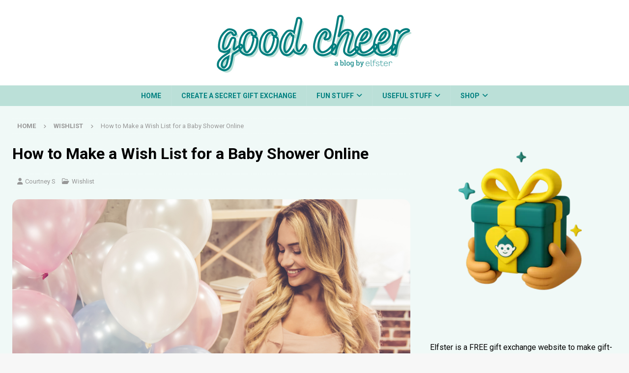

--- FILE ---
content_type: text/html; charset=UTF-8
request_url: https://blog.elfster.com/2020/03/03/how-to-make-a-wish-list-for-a-baby-shower-online-elf/
body_size: 26870
content:
<!DOCTYPE html>
<html class="no-js mh-one-sb" lang="en-US">
<head>
<meta charset="UTF-8">
<meta name="viewport" content="width=device-width, initial-scale=1.0">
<link rel="profile" href="http://gmpg.org/xfn/11" />
<meta name='robots' content='index, follow, max-image-preview:large, max-snippet:-1, max-video-preview:-1' />

<!-- Google Tag Manager for WordPress by gtm4wp.com -->
<script data-cfasync="false" data-pagespeed-no-defer>
	var gtm4wp_datalayer_name = "dataLayer";
	var dataLayer = dataLayer || [];
</script>
<!-- End Google Tag Manager for WordPress by gtm4wp.com -->
	<!-- This site is optimized with the Yoast SEO plugin v26.7 - https://yoast.com/wordpress/plugins/seo/ -->
	<title>How to Make a Wish List for a Baby Shower Online - Good Cheer | Elfster Blog</title>
	<meta name="description" content="Knowing how to make a wish list for a baby shower using an online generator will make the entire experience easier and more enjoyable." />
	<meta property="og:locale" content="en_US" />
	<meta property="og:type" content="article" />
	<meta property="og:title" content="How to Make a Wish List for a Baby Shower Online - Good Cheer | Elfster Blog" />
	<meta property="og:description" content="Knowing how to make a wish list for a baby shower using an online generator will make the entire experience easier and more enjoyable." />
	<meta property="og:url" content="https://www.elfster.com/blog/2020/03/03/how-to-make-a-wish-list-for-a-baby-shower-online-elf/" />
	<meta property="og:site_name" content="Good Cheer | Elfster Blog" />
	<meta property="article:publisher" content="https://www.facebook.com/elfster" />
	<meta property="article:published_time" content="2020-03-03T13:00:40+00:00" />
	<meta property="article:modified_time" content="2023-02-21T17:43:40+00:00" />
	<meta property="og:image" content="https://www.elfster.com/blog/wp-content/uploads/2020/02/shutterstock_538455151.jpg" />
	<meta property="og:image:width" content="1000" />
	<meta property="og:image:height" content="667" />
	<meta property="og:image:type" content="image/jpeg" />
	<meta name="author" content="Courtney S" />
	<meta name="twitter:card" content="summary_large_image" />
	<meta name="twitter:creator" content="@elfster" />
	<meta name="twitter:site" content="@elfster" />
	<meta name="twitter:label1" content="Written by" />
	<meta name="twitter:data1" content="Courtney S" />
	<meta name="twitter:label2" content="Est. reading time" />
	<meta name="twitter:data2" content="4 minutes" />
	<script type="application/ld+json" class="yoast-schema-graph">{"@context":"https://schema.org","@graph":[{"@type":"Article","@id":"https://www.elfster.com/blog/2020/03/03/how-to-make-a-wish-list-for-a-baby-shower-online-elf/#article","isPartOf":{"@id":"https://www.elfster.com/blog/2020/03/03/how-to-make-a-wish-list-for-a-baby-shower-online-elf/"},"author":{"name":"Courtney S","@id":"https://blog.elfster.com/blog/#/schema/person/3d50a7840eb1f2b9284ee794ad0975c4"},"headline":"How to Make a Wish List for a Baby Shower Online","datePublished":"2020-03-03T13:00:40+00:00","dateModified":"2023-02-21T17:43:40+00:00","mainEntityOfPage":{"@id":"https://www.elfster.com/blog/2020/03/03/how-to-make-a-wish-list-for-a-baby-shower-online-elf/"},"wordCount":692,"publisher":{"@id":"https://blog.elfster.com/blog/#organization"},"image":{"@id":"https://www.elfster.com/blog/2020/03/03/how-to-make-a-wish-list-for-a-baby-shower-online-elf/#primaryimage"},"thumbnailUrl":"https://blog.elfster.com/blog/wp-content/uploads/2020/02/shutterstock_538455151.jpg","keywords":["baby shower","baby shower wish list","wish list"],"articleSection":["Wishlist"],"inLanguage":"en-US"},{"@type":"WebPage","@id":"https://www.elfster.com/blog/2020/03/03/how-to-make-a-wish-list-for-a-baby-shower-online-elf/","url":"https://www.elfster.com/blog/2020/03/03/how-to-make-a-wish-list-for-a-baby-shower-online-elf/","name":"How to Make a Wish List for a Baby Shower Online - Good Cheer | Elfster Blog","isPartOf":{"@id":"https://blog.elfster.com/blog/#website"},"primaryImageOfPage":{"@id":"https://www.elfster.com/blog/2020/03/03/how-to-make-a-wish-list-for-a-baby-shower-online-elf/#primaryimage"},"image":{"@id":"https://www.elfster.com/blog/2020/03/03/how-to-make-a-wish-list-for-a-baby-shower-online-elf/#primaryimage"},"thumbnailUrl":"https://blog.elfster.com/blog/wp-content/uploads/2020/02/shutterstock_538455151.jpg","datePublished":"2020-03-03T13:00:40+00:00","dateModified":"2023-02-21T17:43:40+00:00","description":"Knowing how to make a wish list for a baby shower using an online generator will make the entire experience easier and more enjoyable.","breadcrumb":{"@id":"https://www.elfster.com/blog/2020/03/03/how-to-make-a-wish-list-for-a-baby-shower-online-elf/#breadcrumb"},"inLanguage":"en-US","potentialAction":[{"@type":"ReadAction","target":["https://www.elfster.com/blog/2020/03/03/how-to-make-a-wish-list-for-a-baby-shower-online-elf/"]}]},{"@type":"ImageObject","inLanguage":"en-US","@id":"https://www.elfster.com/blog/2020/03/03/how-to-make-a-wish-list-for-a-baby-shower-online-elf/#primaryimage","url":"https://blog.elfster.com/blog/wp-content/uploads/2020/02/shutterstock_538455151.jpg","contentUrl":"https://blog.elfster.com/blog/wp-content/uploads/2020/02/shutterstock_538455151.jpg","width":1000,"height":667,"caption":"Knowing how to make a wish list for a baby shower will make the celebration much easier."},{"@type":"BreadcrumbList","@id":"https://www.elfster.com/blog/2020/03/03/how-to-make-a-wish-list-for-a-baby-shower-online-elf/#breadcrumb","itemListElement":[{"@type":"ListItem","position":1,"name":"Home","item":"https://blog.elfster.com/blog/"},{"@type":"ListItem","position":2,"name":"How to Make a Wish List for a Baby Shower Online"}]},{"@type":"WebSite","@id":"https://blog.elfster.com/blog/#website","url":"https://blog.elfster.com/blog/","name":"Good Cheer | Elfster Blog","description":"Christmas Gift &amp; Holiday Party Game Ideas","publisher":{"@id":"https://blog.elfster.com/blog/#organization"},"potentialAction":[{"@type":"SearchAction","target":{"@type":"EntryPoint","urlTemplate":"https://blog.elfster.com/blog/?s={search_term_string}"},"query-input":{"@type":"PropertyValueSpecification","valueRequired":true,"valueName":"search_term_string"}}],"inLanguage":"en-US"},{"@type":"Organization","@id":"https://blog.elfster.com/blog/#organization","name":"Elfster","url":"https://blog.elfster.com/blog/","logo":{"@type":"ImageObject","inLanguage":"en-US","@id":"https://blog.elfster.com/blog/#/schema/logo/image/","url":"/blog/wp-content/uploads/2021/09/elfster-text-logo.svg","contentUrl":"/blog/wp-content/uploads/2021/09/elfster-text-logo.svg","width":150,"height":37,"caption":"Elfster"},"image":{"@id":"https://blog.elfster.com/blog/#/schema/logo/image/"},"sameAs":["https://www.facebook.com/elfster","https://x.com/elfster","https://www.instagram.com/elfster","https://pinterest.com/elfster","https://youtube.com/elfster"]},{"@type":"Person","@id":"https://blog.elfster.com/blog/#/schema/person/3d50a7840eb1f2b9284ee794ad0975c4","name":"Courtney S","image":{"@type":"ImageObject","inLanguage":"en-US","@id":"https://blog.elfster.com/blog/#/schema/person/image/","url":"https://secure.gravatar.com/avatar/d4396fdd87e8e86193d66ab0522b2c534e2a897584ad5fd45ac8b73cd96565b2?s=96&d=mm&r=g","contentUrl":"https://secure.gravatar.com/avatar/d4396fdd87e8e86193d66ab0522b2c534e2a897584ad5fd45ac8b73cd96565b2?s=96&d=mm&r=g","caption":"Courtney S"},"description":"Courtney has a B.A. in English Literature and a Diploma in Culinary Arts and Pastry Arts/Breadmaking. Holistic health and nutrition are her passions, natural and organic are her two favorite words, and farmers markets make her heart sing. She lives in beautiful Vancouver, BC with her husband where they hike, bike, and hit the beach—but jump at any chance to travel and explore the food and culture of other countries as well! When it comes to gift giving, she likes getting creative in the kitchen and baking yummy treats or going all out by cooking a fancy meal.","url":"https://blog.elfster.com/blog/author/courtney-s/"}]}</script>
	<!-- / Yoast SEO plugin. -->


<link rel="alternate" title="oEmbed (JSON)" type="application/json+oembed" href="https://blog.elfster.com/blog/wp-json/oembed/1.0/embed?url=https%3A%2F%2Fblog.elfster.com%2Fblog%2F2020%2F03%2F03%2Fhow-to-make-a-wish-list-for-a-baby-shower-online-elf%2F" />
<link rel="alternate" title="oEmbed (XML)" type="text/xml+oembed" href="https://blog.elfster.com/blog/wp-json/oembed/1.0/embed?url=https%3A%2F%2Fblog.elfster.com%2Fblog%2F2020%2F03%2F03%2Fhow-to-make-a-wish-list-for-a-baby-shower-online-elf%2F&#038;format=xml" />
<script>(()=>{"use strict";const e=[400,500,600,700,800,900],t=e=>`wprm-min-${e}`,n=e=>`wprm-max-${e}`,s=new Set,o="ResizeObserver"in window,r=o?new ResizeObserver((e=>{for(const t of e)c(t.target)})):null,i=.5/(window.devicePixelRatio||1);function c(s){const o=s.getBoundingClientRect().width||0;for(let r=0;r<e.length;r++){const c=e[r],a=o<=c+i;o>c+i?s.classList.add(t(c)):s.classList.remove(t(c)),a?s.classList.add(n(c)):s.classList.remove(n(c))}}function a(e){s.has(e)||(s.add(e),r&&r.observe(e),c(e))}!function(e=document){e.querySelectorAll(".wprm-recipe").forEach(a)}();if(new MutationObserver((e=>{for(const t of e)for(const e of t.addedNodes)e instanceof Element&&(e.matches?.(".wprm-recipe")&&a(e),e.querySelectorAll?.(".wprm-recipe").forEach(a))})).observe(document.documentElement,{childList:!0,subtree:!0}),!o){let e=0;addEventListener("resize",(()=>{e&&cancelAnimationFrame(e),e=requestAnimationFrame((()=>s.forEach(c)))}),{passive:!0})}})();</script><style id='wp-img-auto-sizes-contain-inline-css' type='text/css'>
img:is([sizes=auto i],[sizes^="auto," i]){contain-intrinsic-size:3000px 1500px}
/*# sourceURL=wp-img-auto-sizes-contain-inline-css */
</style>
<link rel='stylesheet' id='wprm-public-css' href='https://blog.elfster.com/blog/wp-content/plugins/wp-recipe-maker/dist/public-modern.css' type='text/css' media='all' />
<link rel='stylesheet' id='sbi_styles-css' href='https://blog.elfster.com/blog/wp-content/plugins/instagram-feed/css/sbi-styles.min.css' type='text/css' media='all' />
<style id='wp-block-library-inline-css' type='text/css'>
:root{--wp-block-synced-color:#7a00df;--wp-block-synced-color--rgb:122,0,223;--wp-bound-block-color:var(--wp-block-synced-color);--wp-editor-canvas-background:#ddd;--wp-admin-theme-color:#007cba;--wp-admin-theme-color--rgb:0,124,186;--wp-admin-theme-color-darker-10:#006ba1;--wp-admin-theme-color-darker-10--rgb:0,107,160.5;--wp-admin-theme-color-darker-20:#005a87;--wp-admin-theme-color-darker-20--rgb:0,90,135;--wp-admin-border-width-focus:2px}@media (min-resolution:192dpi){:root{--wp-admin-border-width-focus:1.5px}}.wp-element-button{cursor:pointer}:root .has-very-light-gray-background-color{background-color:#eee}:root .has-very-dark-gray-background-color{background-color:#313131}:root .has-very-light-gray-color{color:#eee}:root .has-very-dark-gray-color{color:#313131}:root .has-vivid-green-cyan-to-vivid-cyan-blue-gradient-background{background:linear-gradient(135deg,#00d084,#0693e3)}:root .has-purple-crush-gradient-background{background:linear-gradient(135deg,#34e2e4,#4721fb 50%,#ab1dfe)}:root .has-hazy-dawn-gradient-background{background:linear-gradient(135deg,#faaca8,#dad0ec)}:root .has-subdued-olive-gradient-background{background:linear-gradient(135deg,#fafae1,#67a671)}:root .has-atomic-cream-gradient-background{background:linear-gradient(135deg,#fdd79a,#004a59)}:root .has-nightshade-gradient-background{background:linear-gradient(135deg,#330968,#31cdcf)}:root .has-midnight-gradient-background{background:linear-gradient(135deg,#020381,#2874fc)}:root{--wp--preset--font-size--normal:16px;--wp--preset--font-size--huge:42px}.has-regular-font-size{font-size:1em}.has-larger-font-size{font-size:2.625em}.has-normal-font-size{font-size:var(--wp--preset--font-size--normal)}.has-huge-font-size{font-size:var(--wp--preset--font-size--huge)}.has-text-align-center{text-align:center}.has-text-align-left{text-align:left}.has-text-align-right{text-align:right}.has-fit-text{white-space:nowrap!important}#end-resizable-editor-section{display:none}.aligncenter{clear:both}.items-justified-left{justify-content:flex-start}.items-justified-center{justify-content:center}.items-justified-right{justify-content:flex-end}.items-justified-space-between{justify-content:space-between}.screen-reader-text{border:0;clip-path:inset(50%);height:1px;margin:-1px;overflow:hidden;padding:0;position:absolute;width:1px;word-wrap:normal!important}.screen-reader-text:focus{background-color:#ddd;clip-path:none;color:#444;display:block;font-size:1em;height:auto;left:5px;line-height:normal;padding:15px 23px 14px;text-decoration:none;top:5px;width:auto;z-index:100000}html :where(.has-border-color){border-style:solid}html :where([style*=border-top-color]){border-top-style:solid}html :where([style*=border-right-color]){border-right-style:solid}html :where([style*=border-bottom-color]){border-bottom-style:solid}html :where([style*=border-left-color]){border-left-style:solid}html :where([style*=border-width]){border-style:solid}html :where([style*=border-top-width]){border-top-style:solid}html :where([style*=border-right-width]){border-right-style:solid}html :where([style*=border-bottom-width]){border-bottom-style:solid}html :where([style*=border-left-width]){border-left-style:solid}html :where(img[class*=wp-image-]){height:auto;max-width:100%}:where(figure){margin:0 0 1em}html :where(.is-position-sticky){--wp-admin--admin-bar--position-offset:var(--wp-admin--admin-bar--height,0px)}@media screen and (max-width:600px){html :where(.is-position-sticky){--wp-admin--admin-bar--position-offset:0px}}

/*# sourceURL=wp-block-library-inline-css */
</style><style id='wp-block-heading-inline-css' type='text/css'>
h1:where(.wp-block-heading).has-background,h2:where(.wp-block-heading).has-background,h3:where(.wp-block-heading).has-background,h4:where(.wp-block-heading).has-background,h5:where(.wp-block-heading).has-background,h6:where(.wp-block-heading).has-background{padding:1.25em 2.375em}h1.has-text-align-left[style*=writing-mode]:where([style*=vertical-lr]),h1.has-text-align-right[style*=writing-mode]:where([style*=vertical-rl]),h2.has-text-align-left[style*=writing-mode]:where([style*=vertical-lr]),h2.has-text-align-right[style*=writing-mode]:where([style*=vertical-rl]),h3.has-text-align-left[style*=writing-mode]:where([style*=vertical-lr]),h3.has-text-align-right[style*=writing-mode]:where([style*=vertical-rl]),h4.has-text-align-left[style*=writing-mode]:where([style*=vertical-lr]),h4.has-text-align-right[style*=writing-mode]:where([style*=vertical-rl]),h5.has-text-align-left[style*=writing-mode]:where([style*=vertical-lr]),h5.has-text-align-right[style*=writing-mode]:where([style*=vertical-rl]),h6.has-text-align-left[style*=writing-mode]:where([style*=vertical-lr]),h6.has-text-align-right[style*=writing-mode]:where([style*=vertical-rl]){rotate:180deg}
/*# sourceURL=https://blog.elfster.com/blog/wp-includes/blocks/heading/style.min.css */
</style>
<style id='wp-block-image-inline-css' type='text/css'>
.wp-block-image>a,.wp-block-image>figure>a{display:inline-block}.wp-block-image img{box-sizing:border-box;height:auto;max-width:100%;vertical-align:bottom}@media not (prefers-reduced-motion){.wp-block-image img.hide{visibility:hidden}.wp-block-image img.show{animation:show-content-image .4s}}.wp-block-image[style*=border-radius] img,.wp-block-image[style*=border-radius]>a{border-radius:inherit}.wp-block-image.has-custom-border img{box-sizing:border-box}.wp-block-image.aligncenter{text-align:center}.wp-block-image.alignfull>a,.wp-block-image.alignwide>a{width:100%}.wp-block-image.alignfull img,.wp-block-image.alignwide img{height:auto;width:100%}.wp-block-image .aligncenter,.wp-block-image .alignleft,.wp-block-image .alignright,.wp-block-image.aligncenter,.wp-block-image.alignleft,.wp-block-image.alignright{display:table}.wp-block-image .aligncenter>figcaption,.wp-block-image .alignleft>figcaption,.wp-block-image .alignright>figcaption,.wp-block-image.aligncenter>figcaption,.wp-block-image.alignleft>figcaption,.wp-block-image.alignright>figcaption{caption-side:bottom;display:table-caption}.wp-block-image .alignleft{float:left;margin:.5em 1em .5em 0}.wp-block-image .alignright{float:right;margin:.5em 0 .5em 1em}.wp-block-image .aligncenter{margin-left:auto;margin-right:auto}.wp-block-image :where(figcaption){margin-bottom:1em;margin-top:.5em}.wp-block-image.is-style-circle-mask img{border-radius:9999px}@supports ((-webkit-mask-image:none) or (mask-image:none)) or (-webkit-mask-image:none){.wp-block-image.is-style-circle-mask img{border-radius:0;-webkit-mask-image:url('data:image/svg+xml;utf8,<svg viewBox="0 0 100 100" xmlns="http://www.w3.org/2000/svg"><circle cx="50" cy="50" r="50"/></svg>');mask-image:url('data:image/svg+xml;utf8,<svg viewBox="0 0 100 100" xmlns="http://www.w3.org/2000/svg"><circle cx="50" cy="50" r="50"/></svg>');mask-mode:alpha;-webkit-mask-position:center;mask-position:center;-webkit-mask-repeat:no-repeat;mask-repeat:no-repeat;-webkit-mask-size:contain;mask-size:contain}}:root :where(.wp-block-image.is-style-rounded img,.wp-block-image .is-style-rounded img){border-radius:9999px}.wp-block-image figure{margin:0}.wp-lightbox-container{display:flex;flex-direction:column;position:relative}.wp-lightbox-container img{cursor:zoom-in}.wp-lightbox-container img:hover+button{opacity:1}.wp-lightbox-container button{align-items:center;backdrop-filter:blur(16px) saturate(180%);background-color:#5a5a5a40;border:none;border-radius:4px;cursor:zoom-in;display:flex;height:20px;justify-content:center;opacity:0;padding:0;position:absolute;right:16px;text-align:center;top:16px;width:20px;z-index:100}@media not (prefers-reduced-motion){.wp-lightbox-container button{transition:opacity .2s ease}}.wp-lightbox-container button:focus-visible{outline:3px auto #5a5a5a40;outline:3px auto -webkit-focus-ring-color;outline-offset:3px}.wp-lightbox-container button:hover{cursor:pointer;opacity:1}.wp-lightbox-container button:focus{opacity:1}.wp-lightbox-container button:focus,.wp-lightbox-container button:hover,.wp-lightbox-container button:not(:hover):not(:active):not(.has-background){background-color:#5a5a5a40;border:none}.wp-lightbox-overlay{box-sizing:border-box;cursor:zoom-out;height:100vh;left:0;overflow:hidden;position:fixed;top:0;visibility:hidden;width:100%;z-index:100000}.wp-lightbox-overlay .close-button{align-items:center;cursor:pointer;display:flex;justify-content:center;min-height:40px;min-width:40px;padding:0;position:absolute;right:calc(env(safe-area-inset-right) + 16px);top:calc(env(safe-area-inset-top) + 16px);z-index:5000000}.wp-lightbox-overlay .close-button:focus,.wp-lightbox-overlay .close-button:hover,.wp-lightbox-overlay .close-button:not(:hover):not(:active):not(.has-background){background:none;border:none}.wp-lightbox-overlay .lightbox-image-container{height:var(--wp--lightbox-container-height);left:50%;overflow:hidden;position:absolute;top:50%;transform:translate(-50%,-50%);transform-origin:top left;width:var(--wp--lightbox-container-width);z-index:9999999999}.wp-lightbox-overlay .wp-block-image{align-items:center;box-sizing:border-box;display:flex;height:100%;justify-content:center;margin:0;position:relative;transform-origin:0 0;width:100%;z-index:3000000}.wp-lightbox-overlay .wp-block-image img{height:var(--wp--lightbox-image-height);min-height:var(--wp--lightbox-image-height);min-width:var(--wp--lightbox-image-width);width:var(--wp--lightbox-image-width)}.wp-lightbox-overlay .wp-block-image figcaption{display:none}.wp-lightbox-overlay button{background:none;border:none}.wp-lightbox-overlay .scrim{background-color:#fff;height:100%;opacity:.9;position:absolute;width:100%;z-index:2000000}.wp-lightbox-overlay.active{visibility:visible}@media not (prefers-reduced-motion){.wp-lightbox-overlay.active{animation:turn-on-visibility .25s both}.wp-lightbox-overlay.active img{animation:turn-on-visibility .35s both}.wp-lightbox-overlay.show-closing-animation:not(.active){animation:turn-off-visibility .35s both}.wp-lightbox-overlay.show-closing-animation:not(.active) img{animation:turn-off-visibility .25s both}.wp-lightbox-overlay.zoom.active{animation:none;opacity:1;visibility:visible}.wp-lightbox-overlay.zoom.active .lightbox-image-container{animation:lightbox-zoom-in .4s}.wp-lightbox-overlay.zoom.active .lightbox-image-container img{animation:none}.wp-lightbox-overlay.zoom.active .scrim{animation:turn-on-visibility .4s forwards}.wp-lightbox-overlay.zoom.show-closing-animation:not(.active){animation:none}.wp-lightbox-overlay.zoom.show-closing-animation:not(.active) .lightbox-image-container{animation:lightbox-zoom-out .4s}.wp-lightbox-overlay.zoom.show-closing-animation:not(.active) .lightbox-image-container img{animation:none}.wp-lightbox-overlay.zoom.show-closing-animation:not(.active) .scrim{animation:turn-off-visibility .4s forwards}}@keyframes show-content-image{0%{visibility:hidden}99%{visibility:hidden}to{visibility:visible}}@keyframes turn-on-visibility{0%{opacity:0}to{opacity:1}}@keyframes turn-off-visibility{0%{opacity:1;visibility:visible}99%{opacity:0;visibility:visible}to{opacity:0;visibility:hidden}}@keyframes lightbox-zoom-in{0%{transform:translate(calc((-100vw + var(--wp--lightbox-scrollbar-width))/2 + var(--wp--lightbox-initial-left-position)),calc(-50vh + var(--wp--lightbox-initial-top-position))) scale(var(--wp--lightbox-scale))}to{transform:translate(-50%,-50%) scale(1)}}@keyframes lightbox-zoom-out{0%{transform:translate(-50%,-50%) scale(1);visibility:visible}99%{visibility:visible}to{transform:translate(calc((-100vw + var(--wp--lightbox-scrollbar-width))/2 + var(--wp--lightbox-initial-left-position)),calc(-50vh + var(--wp--lightbox-initial-top-position))) scale(var(--wp--lightbox-scale));visibility:hidden}}
/*# sourceURL=https://blog.elfster.com/blog/wp-includes/blocks/image/style.min.css */
</style>
<style id='wp-block-list-inline-css' type='text/css'>
ol,ul{box-sizing:border-box}:root :where(.wp-block-list.has-background){padding:1.25em 2.375em}
/*# sourceURL=https://blog.elfster.com/blog/wp-includes/blocks/list/style.min.css */
</style>
<style id='wp-block-paragraph-inline-css' type='text/css'>
.is-small-text{font-size:.875em}.is-regular-text{font-size:1em}.is-large-text{font-size:2.25em}.is-larger-text{font-size:3em}.has-drop-cap:not(:focus):first-letter{float:left;font-size:8.4em;font-style:normal;font-weight:100;line-height:.68;margin:.05em .1em 0 0;text-transform:uppercase}body.rtl .has-drop-cap:not(:focus):first-letter{float:none;margin-left:.1em}p.has-drop-cap.has-background{overflow:hidden}:root :where(p.has-background){padding:1.25em 2.375em}:where(p.has-text-color:not(.has-link-color)) a{color:inherit}p.has-text-align-left[style*="writing-mode:vertical-lr"],p.has-text-align-right[style*="writing-mode:vertical-rl"]{rotate:180deg}
/*# sourceURL=https://blog.elfster.com/blog/wp-includes/blocks/paragraph/style.min.css */
</style>
<style id='global-styles-inline-css' type='text/css'>
:root{--wp--preset--aspect-ratio--square: 1;--wp--preset--aspect-ratio--4-3: 4/3;--wp--preset--aspect-ratio--3-4: 3/4;--wp--preset--aspect-ratio--3-2: 3/2;--wp--preset--aspect-ratio--2-3: 2/3;--wp--preset--aspect-ratio--16-9: 16/9;--wp--preset--aspect-ratio--9-16: 9/16;--wp--preset--color--black: #000000;--wp--preset--color--cyan-bluish-gray: #abb8c3;--wp--preset--color--white: #ffffff;--wp--preset--color--pale-pink: #f78da7;--wp--preset--color--vivid-red: #cf2e2e;--wp--preset--color--luminous-vivid-orange: #ff6900;--wp--preset--color--luminous-vivid-amber: #fcb900;--wp--preset--color--light-green-cyan: #7bdcb5;--wp--preset--color--vivid-green-cyan: #00d084;--wp--preset--color--pale-cyan-blue: #8ed1fc;--wp--preset--color--vivid-cyan-blue: #0693e3;--wp--preset--color--vivid-purple: #9b51e0;--wp--preset--gradient--vivid-cyan-blue-to-vivid-purple: linear-gradient(135deg,rgb(6,147,227) 0%,rgb(155,81,224) 100%);--wp--preset--gradient--light-green-cyan-to-vivid-green-cyan: linear-gradient(135deg,rgb(122,220,180) 0%,rgb(0,208,130) 100%);--wp--preset--gradient--luminous-vivid-amber-to-luminous-vivid-orange: linear-gradient(135deg,rgb(252,185,0) 0%,rgb(255,105,0) 100%);--wp--preset--gradient--luminous-vivid-orange-to-vivid-red: linear-gradient(135deg,rgb(255,105,0) 0%,rgb(207,46,46) 100%);--wp--preset--gradient--very-light-gray-to-cyan-bluish-gray: linear-gradient(135deg,rgb(238,238,238) 0%,rgb(169,184,195) 100%);--wp--preset--gradient--cool-to-warm-spectrum: linear-gradient(135deg,rgb(74,234,220) 0%,rgb(151,120,209) 20%,rgb(207,42,186) 40%,rgb(238,44,130) 60%,rgb(251,105,98) 80%,rgb(254,248,76) 100%);--wp--preset--gradient--blush-light-purple: linear-gradient(135deg,rgb(255,206,236) 0%,rgb(152,150,240) 100%);--wp--preset--gradient--blush-bordeaux: linear-gradient(135deg,rgb(254,205,165) 0%,rgb(254,45,45) 50%,rgb(107,0,62) 100%);--wp--preset--gradient--luminous-dusk: linear-gradient(135deg,rgb(255,203,112) 0%,rgb(199,81,192) 50%,rgb(65,88,208) 100%);--wp--preset--gradient--pale-ocean: linear-gradient(135deg,rgb(255,245,203) 0%,rgb(182,227,212) 50%,rgb(51,167,181) 100%);--wp--preset--gradient--electric-grass: linear-gradient(135deg,rgb(202,248,128) 0%,rgb(113,206,126) 100%);--wp--preset--gradient--midnight: linear-gradient(135deg,rgb(2,3,129) 0%,rgb(40,116,252) 100%);--wp--preset--font-size--small: 13px;--wp--preset--font-size--medium: 20px;--wp--preset--font-size--large: 36px;--wp--preset--font-size--x-large: 42px;--wp--preset--spacing--20: 0.44rem;--wp--preset--spacing--30: 0.67rem;--wp--preset--spacing--40: 1rem;--wp--preset--spacing--50: 1.5rem;--wp--preset--spacing--60: 2.25rem;--wp--preset--spacing--70: 3.38rem;--wp--preset--spacing--80: 5.06rem;--wp--preset--shadow--natural: 6px 6px 9px rgba(0, 0, 0, 0.2);--wp--preset--shadow--deep: 12px 12px 50px rgba(0, 0, 0, 0.4);--wp--preset--shadow--sharp: 6px 6px 0px rgba(0, 0, 0, 0.2);--wp--preset--shadow--outlined: 6px 6px 0px -3px rgb(255, 255, 255), 6px 6px rgb(0, 0, 0);--wp--preset--shadow--crisp: 6px 6px 0px rgb(0, 0, 0);}:where(.is-layout-flex){gap: 0.5em;}:where(.is-layout-grid){gap: 0.5em;}body .is-layout-flex{display: flex;}.is-layout-flex{flex-wrap: wrap;align-items: center;}.is-layout-flex > :is(*, div){margin: 0;}body .is-layout-grid{display: grid;}.is-layout-grid > :is(*, div){margin: 0;}:where(.wp-block-columns.is-layout-flex){gap: 2em;}:where(.wp-block-columns.is-layout-grid){gap: 2em;}:where(.wp-block-post-template.is-layout-flex){gap: 1.25em;}:where(.wp-block-post-template.is-layout-grid){gap: 1.25em;}.has-black-color{color: var(--wp--preset--color--black) !important;}.has-cyan-bluish-gray-color{color: var(--wp--preset--color--cyan-bluish-gray) !important;}.has-white-color{color: var(--wp--preset--color--white) !important;}.has-pale-pink-color{color: var(--wp--preset--color--pale-pink) !important;}.has-vivid-red-color{color: var(--wp--preset--color--vivid-red) !important;}.has-luminous-vivid-orange-color{color: var(--wp--preset--color--luminous-vivid-orange) !important;}.has-luminous-vivid-amber-color{color: var(--wp--preset--color--luminous-vivid-amber) !important;}.has-light-green-cyan-color{color: var(--wp--preset--color--light-green-cyan) !important;}.has-vivid-green-cyan-color{color: var(--wp--preset--color--vivid-green-cyan) !important;}.has-pale-cyan-blue-color{color: var(--wp--preset--color--pale-cyan-blue) !important;}.has-vivid-cyan-blue-color{color: var(--wp--preset--color--vivid-cyan-blue) !important;}.has-vivid-purple-color{color: var(--wp--preset--color--vivid-purple) !important;}.has-black-background-color{background-color: var(--wp--preset--color--black) !important;}.has-cyan-bluish-gray-background-color{background-color: var(--wp--preset--color--cyan-bluish-gray) !important;}.has-white-background-color{background-color: var(--wp--preset--color--white) !important;}.has-pale-pink-background-color{background-color: var(--wp--preset--color--pale-pink) !important;}.has-vivid-red-background-color{background-color: var(--wp--preset--color--vivid-red) !important;}.has-luminous-vivid-orange-background-color{background-color: var(--wp--preset--color--luminous-vivid-orange) !important;}.has-luminous-vivid-amber-background-color{background-color: var(--wp--preset--color--luminous-vivid-amber) !important;}.has-light-green-cyan-background-color{background-color: var(--wp--preset--color--light-green-cyan) !important;}.has-vivid-green-cyan-background-color{background-color: var(--wp--preset--color--vivid-green-cyan) !important;}.has-pale-cyan-blue-background-color{background-color: var(--wp--preset--color--pale-cyan-blue) !important;}.has-vivid-cyan-blue-background-color{background-color: var(--wp--preset--color--vivid-cyan-blue) !important;}.has-vivid-purple-background-color{background-color: var(--wp--preset--color--vivid-purple) !important;}.has-black-border-color{border-color: var(--wp--preset--color--black) !important;}.has-cyan-bluish-gray-border-color{border-color: var(--wp--preset--color--cyan-bluish-gray) !important;}.has-white-border-color{border-color: var(--wp--preset--color--white) !important;}.has-pale-pink-border-color{border-color: var(--wp--preset--color--pale-pink) !important;}.has-vivid-red-border-color{border-color: var(--wp--preset--color--vivid-red) !important;}.has-luminous-vivid-orange-border-color{border-color: var(--wp--preset--color--luminous-vivid-orange) !important;}.has-luminous-vivid-amber-border-color{border-color: var(--wp--preset--color--luminous-vivid-amber) !important;}.has-light-green-cyan-border-color{border-color: var(--wp--preset--color--light-green-cyan) !important;}.has-vivid-green-cyan-border-color{border-color: var(--wp--preset--color--vivid-green-cyan) !important;}.has-pale-cyan-blue-border-color{border-color: var(--wp--preset--color--pale-cyan-blue) !important;}.has-vivid-cyan-blue-border-color{border-color: var(--wp--preset--color--vivid-cyan-blue) !important;}.has-vivid-purple-border-color{border-color: var(--wp--preset--color--vivid-purple) !important;}.has-vivid-cyan-blue-to-vivid-purple-gradient-background{background: var(--wp--preset--gradient--vivid-cyan-blue-to-vivid-purple) !important;}.has-light-green-cyan-to-vivid-green-cyan-gradient-background{background: var(--wp--preset--gradient--light-green-cyan-to-vivid-green-cyan) !important;}.has-luminous-vivid-amber-to-luminous-vivid-orange-gradient-background{background: var(--wp--preset--gradient--luminous-vivid-amber-to-luminous-vivid-orange) !important;}.has-luminous-vivid-orange-to-vivid-red-gradient-background{background: var(--wp--preset--gradient--luminous-vivid-orange-to-vivid-red) !important;}.has-very-light-gray-to-cyan-bluish-gray-gradient-background{background: var(--wp--preset--gradient--very-light-gray-to-cyan-bluish-gray) !important;}.has-cool-to-warm-spectrum-gradient-background{background: var(--wp--preset--gradient--cool-to-warm-spectrum) !important;}.has-blush-light-purple-gradient-background{background: var(--wp--preset--gradient--blush-light-purple) !important;}.has-blush-bordeaux-gradient-background{background: var(--wp--preset--gradient--blush-bordeaux) !important;}.has-luminous-dusk-gradient-background{background: var(--wp--preset--gradient--luminous-dusk) !important;}.has-pale-ocean-gradient-background{background: var(--wp--preset--gradient--pale-ocean) !important;}.has-electric-grass-gradient-background{background: var(--wp--preset--gradient--electric-grass) !important;}.has-midnight-gradient-background{background: var(--wp--preset--gradient--midnight) !important;}.has-small-font-size{font-size: var(--wp--preset--font-size--small) !important;}.has-medium-font-size{font-size: var(--wp--preset--font-size--medium) !important;}.has-large-font-size{font-size: var(--wp--preset--font-size--large) !important;}.has-x-large-font-size{font-size: var(--wp--preset--font-size--x-large) !important;}
/*# sourceURL=global-styles-inline-css */
</style>

<style id='classic-theme-styles-inline-css' type='text/css'>
/*! This file is auto-generated */
.wp-block-button__link{color:#fff;background-color:#32373c;border-radius:9999px;box-shadow:none;text-decoration:none;padding:calc(.667em + 2px) calc(1.333em + 2px);font-size:1.125em}.wp-block-file__button{background:#32373c;color:#fff;text-decoration:none}
/*# sourceURL=/wp-includes/css/classic-themes.min.css */
</style>
<link rel='stylesheet' id='mh-magazine-css' href='https://blog.elfster.com/blog/wp-content/themes/mh-magazine/style.css' type='text/css' media='all' />
<link rel='stylesheet' id='mh-magazine-child-css' href='https://blog.elfster.com/blog/wp-content/themes/mh-magazine-child/style.css' type='text/css' media='all' />
<link rel='stylesheet' id='mh-google-fonts-css' href='https://fonts.googleapis.com/css?family=Roboto:300,400,400italic,600,700' type='text/css' media='all' />
<link rel='stylesheet' id='mh-font-awesome-css' href='https://blog.elfster.com/blog/wp-content/themes/mh-magazine/includes/core/assets/css/font-awesome.min.css' type='text/css' media='all' />
<script type="text/javascript" id="wpo_min-header-0-js-extra">
/* <![CDATA[ */
var mh = {"text":{"toggle_menu":"Toggle Menu"}};
//# sourceURL=wpo_min-header-0-js-extra
/* ]]> */
</script>
<script type="text/javascript" src="https://blog.elfster.com/blog/wp-content/cache/wpo-minify/1767838910/assets/wpo-minify-header-b89516fd.min.js" id="wpo_min-header-0-js"></script>
<link rel="https://api.w.org/" href="https://blog.elfster.com/blog/wp-json/" /><link rel="alternate" title="JSON" type="application/json" href="https://blog.elfster.com/blog/wp-json/wp/v2/posts/11819" />
		<!-- GA Google Analytics @ https://m0n.co/ga -->
		<script async src="https://www.googletagmanager.com/gtag/js?id=UA-139251-1"></script>
		<script>
			window.dataLayer = window.dataLayer || [];
			function gtag(){dataLayer.push(arguments);}
			gtag('js', new Date());
			gtag('config', 'UA-139251-1');
		</script>

			<script type="text/javascript" async defer data-pin-color=""  data-pin-height="28"  data-pin-hover="true"
			src="https://blog.elfster.com/blog/wp-content/plugins/pinterest-pin-it-button-on-image-hover-and-post/js/pinit.js"></script>
		<style type="text/css"> .tippy-box[data-theme~="wprm"] { background-color: #333333; color: #FFFFFF; } .tippy-box[data-theme~="wprm"][data-placement^="top"] > .tippy-arrow::before { border-top-color: #333333; } .tippy-box[data-theme~="wprm"][data-placement^="bottom"] > .tippy-arrow::before { border-bottom-color: #333333; } .tippy-box[data-theme~="wprm"][data-placement^="left"] > .tippy-arrow::before { border-left-color: #333333; } .tippy-box[data-theme~="wprm"][data-placement^="right"] > .tippy-arrow::before { border-right-color: #333333; } .tippy-box[data-theme~="wprm"] a { color: #FFFFFF; } .wprm-comment-rating svg { width: 18px !important; height: 18px !important; } img.wprm-comment-rating { width: 90px !important; height: 18px !important; } body { --comment-rating-star-color: #343434; } body { --wprm-popup-font-size: 16px; } body { --wprm-popup-background: #ffffff; } body { --wprm-popup-title: #000000; } body { --wprm-popup-content: #444444; } body { --wprm-popup-button-background: #444444; } body { --wprm-popup-button-text: #ffffff; } body { --wprm-popup-accent: #747B2D; }</style><style type="text/css">.wprm-glossary-term {color: #5A822B;text-decoration: underline;cursor: help;}</style><style type="text/css">.wprm-recipe-template-snippet-basic-buttons {
    font-family: inherit; /* wprm_font_family type=font */
    font-size: 0.9em; /* wprm_font_size type=font_size */
    text-align: center; /* wprm_text_align type=align */
    margin-top: 0px; /* wprm_margin_top type=size */
    margin-bottom: 10px; /* wprm_margin_bottom type=size */
}
.wprm-recipe-template-snippet-basic-buttons a  {
    margin: 5px; /* wprm_margin_button type=size */
    margin: 5px; /* wprm_margin_button type=size */
}

.wprm-recipe-template-snippet-basic-buttons a:first-child {
    margin-left: 0;
}
.wprm-recipe-template-snippet-basic-buttons a:last-child {
    margin-right: 0;
}.wprm-recipe-template-elfster-custom {
    margin: 20px auto;
    background-color: #fafafa; /*wprm_background type=color*/
    font-family: -apple-system, BlinkMacSystemFont, "Segoe UI", Roboto, Oxygen-Sans, Ubuntu, Cantarell, "Helvetica Neue", sans-serif; /*wprm_main_font_family type=font*/
    font-size: 0.9em; /*wprm_main_font_size type=font_size*/
    line-height: 1.5em !important; /*wprm_main_line_height type=font_size*/
    color: #333333; /*wprm_main_text type=color*/
    max-width: 650px; /*wprm_max_width type=size*/
}
.wprm-recipe-template-elfster-custom a {
    color: #008080; /*wprm_link type=color*/
}
.wprm-recipe-template-elfster-custom p, .wprm-recipe-template-elfster-custom li {
    font-family: -apple-system, BlinkMacSystemFont, "Segoe UI", Roboto, Oxygen-Sans, Ubuntu, Cantarell, "Helvetica Neue", sans-serif; /*wprm_main_font_family type=font*/
    font-size: 1em !important;
    line-height: 1.5em !important; /*wprm_main_line_height type=font_size*/
}
.wprm-recipe-template-elfster-custom li {
    margin: 0 0 0 32px !important;
    padding: 0 !important;
}
.rtl .wprm-recipe-template-elfster-custom li {
    margin: 0 32px 0 0 !important;
}
.wprm-recipe-template-elfster-custom ol, .wprm-recipe-template-elfster-custom ul {
    margin: 0 !important;
    padding: 0 !important;
}
.wprm-recipe-template-elfster-custom br {
    display: none;
}
.wprm-recipe-template-elfster-custom .wprm-recipe-name,
.wprm-recipe-template-elfster-custom .wprm-recipe-header {
    font-family: -apple-system, BlinkMacSystemFont, "Segoe UI", Roboto, Oxygen-Sans, Ubuntu, Cantarell, "Helvetica Neue", sans-serif; /*wprm_header_font_family type=font*/
    color: #212121; /*wprm_header_text type=color*/
    line-height: 1.3em; /*wprm_header_line_height type=font_size*/
}
.wprm-recipe-template-elfster-custom h1,
.wprm-recipe-template-elfster-custom h2,
.wprm-recipe-template-elfster-custom h3,
.wprm-recipe-template-elfster-custom h4,
.wprm-recipe-template-elfster-custom h5,
.wprm-recipe-template-elfster-custom h6 {
    font-family: -apple-system, BlinkMacSystemFont, "Segoe UI", Roboto, Oxygen-Sans, Ubuntu, Cantarell, "Helvetica Neue", sans-serif; /*wprm_header_font_family type=font*/
    color: #212121; /*wprm_header_text type=color*/
    line-height: 1.3em; /*wprm_header_line_height type=font_size*/
    margin: 0 !important;
    padding: 0 !important;
}
.wprm-recipe-template-elfster-custom .wprm-recipe-header {
    margin-top: 1.2em !important;
}
.wprm-recipe-template-elfster-custom h1 {
    font-size: 2em; /*wprm_h1_size type=font_size*/
}
.wprm-recipe-template-elfster-custom h2 {
    font-size: 1.8em; /*wprm_h2_size type=font_size*/
}
.wprm-recipe-template-elfster-custom h3 {
    font-size: 1.2em; /*wprm_h3_size type=font_size*/
}
.wprm-recipe-template-elfster-custom h4 {
    font-size: 1em; /*wprm_h4_size type=font_size*/
}
.wprm-recipe-template-elfster-custom h5 {
    font-size: 1em; /*wprm_h5_size type=font_size*/
}
.wprm-recipe-template-elfster-custom h6 {
    font-size: 1em; /*wprm_h6_size type=font_size*/
}.wprm-recipe-template-elfster-custom {
	border-style: solid; /*wprm_border_style type=border*/
	border-width: 1px; /*wprm_border_width type=size*/
	border-color: #008080; /*wprm_border type=color*/
	border-radius: 0px; /*wprm_border_radius type=size*/
	padding: 10px;
}.wprm-recipe-template-compact-howto {
    margin: 20px auto;
    background-color: #fafafa; /* wprm_background type=color */
    font-family: -apple-system, BlinkMacSystemFont, "Segoe UI", Roboto, Oxygen-Sans, Ubuntu, Cantarell, "Helvetica Neue", sans-serif; /* wprm_main_font_family type=font */
    font-size: 0.9em; /* wprm_main_font_size type=font_size */
    line-height: 1.5em; /* wprm_main_line_height type=font_size */
    color: #333333; /* wprm_main_text type=color */
    max-width: 650px; /* wprm_max_width type=size */
}
.wprm-recipe-template-compact-howto a {
    color: #3498db; /* wprm_link type=color */
}
.wprm-recipe-template-compact-howto p, .wprm-recipe-template-compact-howto li {
    font-family: -apple-system, BlinkMacSystemFont, "Segoe UI", Roboto, Oxygen-Sans, Ubuntu, Cantarell, "Helvetica Neue", sans-serif; /* wprm_main_font_family type=font */
    font-size: 1em !important;
    line-height: 1.5em !important; /* wprm_main_line_height type=font_size */
}
.wprm-recipe-template-compact-howto li {
    margin: 0 0 0 32px !important;
    padding: 0 !important;
}
.rtl .wprm-recipe-template-compact-howto li {
    margin: 0 32px 0 0 !important;
}
.wprm-recipe-template-compact-howto ol, .wprm-recipe-template-compact-howto ul {
    margin: 0 !important;
    padding: 0 !important;
}
.wprm-recipe-template-compact-howto br {
    display: none;
}
.wprm-recipe-template-compact-howto .wprm-recipe-name,
.wprm-recipe-template-compact-howto .wprm-recipe-header {
    font-family: -apple-system, BlinkMacSystemFont, "Segoe UI", Roboto, Oxygen-Sans, Ubuntu, Cantarell, "Helvetica Neue", sans-serif; /* wprm_header_font_family type=font */
    color: #000000; /* wprm_header_text type=color */
    line-height: 1.3em; /* wprm_header_line_height type=font_size */
}
.wprm-recipe-template-compact-howto .wprm-recipe-header * {
    font-family: -apple-system, BlinkMacSystemFont, "Segoe UI", Roboto, Oxygen-Sans, Ubuntu, Cantarell, "Helvetica Neue", sans-serif; /* wprm_main_font_family type=font */
}
.wprm-recipe-template-compact-howto h1,
.wprm-recipe-template-compact-howto h2,
.wprm-recipe-template-compact-howto h3,
.wprm-recipe-template-compact-howto h4,
.wprm-recipe-template-compact-howto h5,
.wprm-recipe-template-compact-howto h6 {
    font-family: -apple-system, BlinkMacSystemFont, "Segoe UI", Roboto, Oxygen-Sans, Ubuntu, Cantarell, "Helvetica Neue", sans-serif; /* wprm_header_font_family type=font */
    color: #212121; /* wprm_header_text type=color */
    line-height: 1.3em; /* wprm_header_line_height type=font_size */
    margin: 0 !important;
    padding: 0 !important;
}
.wprm-recipe-template-compact-howto .wprm-recipe-header {
    margin-top: 1.2em !important;
}
.wprm-recipe-template-compact-howto h1 {
    font-size: 2em; /* wprm_h1_size type=font_size */
}
.wprm-recipe-template-compact-howto h2 {
    font-size: 1.8em; /* wprm_h2_size type=font_size */
}
.wprm-recipe-template-compact-howto h3 {
    font-size: 1.2em; /* wprm_h3_size type=font_size */
}
.wprm-recipe-template-compact-howto h4 {
    font-size: 1em; /* wprm_h4_size type=font_size */
}
.wprm-recipe-template-compact-howto h5 {
    font-size: 1em; /* wprm_h5_size type=font_size */
}
.wprm-recipe-template-compact-howto h6 {
    font-size: 1em; /* wprm_h6_size type=font_size */
}.wprm-recipe-template-compact-howto {
	border-style: solid; /* wprm_border_style type=border */
	border-width: 1px; /* wprm_border_width type=size */
	border-color: #777777; /* wprm_border type=color */
	border-radius: 0px; /* wprm_border_radius type=size */
	padding: 10px;
}.wprm-recipe-template-chic {
    margin: 20px auto;
    background-color: #fafafa; /* wprm_background type=color */
    font-family: -apple-system, BlinkMacSystemFont, "Segoe UI", Roboto, Oxygen-Sans, Ubuntu, Cantarell, "Helvetica Neue", sans-serif; /* wprm_main_font_family type=font */
    font-size: 0.9em; /* wprm_main_font_size type=font_size */
    line-height: 1.5em; /* wprm_main_line_height type=font_size */
    color: #333333; /* wprm_main_text type=color */
    max-width: 650px; /* wprm_max_width type=size */
}
.wprm-recipe-template-chic a {
    color: #3498db; /* wprm_link type=color */
}
.wprm-recipe-template-chic p, .wprm-recipe-template-chic li {
    font-family: -apple-system, BlinkMacSystemFont, "Segoe UI", Roboto, Oxygen-Sans, Ubuntu, Cantarell, "Helvetica Neue", sans-serif; /* wprm_main_font_family type=font */
    font-size: 1em !important;
    line-height: 1.5em !important; /* wprm_main_line_height type=font_size */
}
.wprm-recipe-template-chic li {
    margin: 0 0 0 32px !important;
    padding: 0 !important;
}
.rtl .wprm-recipe-template-chic li {
    margin: 0 32px 0 0 !important;
}
.wprm-recipe-template-chic ol, .wprm-recipe-template-chic ul {
    margin: 0 !important;
    padding: 0 !important;
}
.wprm-recipe-template-chic br {
    display: none;
}
.wprm-recipe-template-chic .wprm-recipe-name,
.wprm-recipe-template-chic .wprm-recipe-header {
    font-family: -apple-system, BlinkMacSystemFont, "Segoe UI", Roboto, Oxygen-Sans, Ubuntu, Cantarell, "Helvetica Neue", sans-serif; /* wprm_header_font_family type=font */
    color: #000000; /* wprm_header_text type=color */
    line-height: 1.3em; /* wprm_header_line_height type=font_size */
}
.wprm-recipe-template-chic .wprm-recipe-header * {
    font-family: -apple-system, BlinkMacSystemFont, "Segoe UI", Roboto, Oxygen-Sans, Ubuntu, Cantarell, "Helvetica Neue", sans-serif; /* wprm_main_font_family type=font */
}
.wprm-recipe-template-chic h1,
.wprm-recipe-template-chic h2,
.wprm-recipe-template-chic h3,
.wprm-recipe-template-chic h4,
.wprm-recipe-template-chic h5,
.wprm-recipe-template-chic h6 {
    font-family: -apple-system, BlinkMacSystemFont, "Segoe UI", Roboto, Oxygen-Sans, Ubuntu, Cantarell, "Helvetica Neue", sans-serif; /* wprm_header_font_family type=font */
    color: #212121; /* wprm_header_text type=color */
    line-height: 1.3em; /* wprm_header_line_height type=font_size */
    margin: 0 !important;
    padding: 0 !important;
}
.wprm-recipe-template-chic .wprm-recipe-header {
    margin-top: 1.2em !important;
}
.wprm-recipe-template-chic h1 {
    font-size: 2em; /* wprm_h1_size type=font_size */
}
.wprm-recipe-template-chic h2 {
    font-size: 1.8em; /* wprm_h2_size type=font_size */
}
.wprm-recipe-template-chic h3 {
    font-size: 1.2em; /* wprm_h3_size type=font_size */
}
.wprm-recipe-template-chic h4 {
    font-size: 1em; /* wprm_h4_size type=font_size */
}
.wprm-recipe-template-chic h5 {
    font-size: 1em; /* wprm_h5_size type=font_size */
}
.wprm-recipe-template-chic h6 {
    font-size: 1em; /* wprm_h6_size type=font_size */
}.wprm-recipe-template-chic {
    font-size: 1em; /* wprm_main_font_size type=font_size */
	border-style: solid; /* wprm_border_style type=border */
	border-width: 1px; /* wprm_border_width type=size */
	border-color: #E0E0E0; /* wprm_border type=color */
    padding: 10px;
    background-color: #ffffff; /* wprm_background type=color */
    max-width: 950px; /* wprm_max_width type=size */
}
.wprm-recipe-template-chic a {
    color: #5A822B; /* wprm_link type=color */
}
.wprm-recipe-template-chic .wprm-recipe-name {
    line-height: 1.3em;
    font-weight: bold;
}
.wprm-recipe-template-chic .wprm-template-chic-buttons {
	clear: both;
    font-size: 0.9em;
    text-align: center;
}
.wprm-recipe-template-chic .wprm-template-chic-buttons .wprm-recipe-icon {
    margin-right: 5px;
}
.wprm-recipe-template-chic .wprm-recipe-header {
	margin-bottom: 0.5em !important;
}
.wprm-recipe-template-chic .wprm-nutrition-label-container {
	font-size: 0.9em;
}
.wprm-recipe-template-chic .wprm-call-to-action {
	border-radius: 3px;
}</style>	<style>img#wpstats{display:none}</style>
		
<!-- Google Tag Manager for WordPress by gtm4wp.com -->
<!-- GTM Container placement set to automatic -->
<script data-cfasync="false" data-pagespeed-no-defer>
	var dataLayer_content = {"pagePostType":"post","pagePostType2":"single-post","pageCategory":["wishlist"],"pageAttributes":["baby-shower","baby-shower-wish-list","wish-list"],"pagePostAuthor":"Courtney S"};
	dataLayer.push( dataLayer_content );
</script>
<script data-cfasync="false" data-pagespeed-no-defer>
(function(w,d,s,l,i){w[l]=w[l]||[];w[l].push({'gtm.start':
new Date().getTime(),event:'gtm.js'});var f=d.getElementsByTagName(s)[0],
j=d.createElement(s),dl=l!='dataLayer'?'&l='+l:'';j.async=true;j.src=
'//www.googletagmanager.com/gtm.js?id='+i+dl;f.parentNode.insertBefore(j,f);
})(window,document,'script','dataLayer','GTM-TMVFCCV');
</script>
<!-- End Google Tag Manager for WordPress by gtm4wp.com --><!--[if lt IE 9]>
<script src="https://blog.elfster.com/blog/wp-content/themes/mh-magazine/js/css3-mediaqueries.js"></script>
<![endif]-->
<!--[if lt IE 9]>
<script src="https://blog.elfster.com/blog/wp-content/themes/mh-magazine/js/css3-mediaqueries.js"></script>
<![endif]-->
<style type="text/css">
.mh-header { background: #bbe0d8; }
.mh-wrapper, .mh-widget-layout8 .mh-widget-title-inner, #mh-mobile .mh-slider-layout4 .mh-slider-caption { background: #f0f9f7; }
.mh-breadcrumb, .entry-header .entry-meta, .mh-subheading-top, .mh-author-box, .mh-author-box-avatar, .mh-post-nav, .mh-comment-list .comment-body, .mh-comment-list .avatar, .mh-ping-list .mh-ping-item, .mh-ping-list .mh-ping-item:first-child, .mh-loop-description, .mh-loop-ad, .mh-sitemap-list > li, .mh-sitemap-list .children li, .mh-widget-layout7 .mh-widget-title, .mh-custom-posts-item, .mh-posts-large-item, .mh-posts-list-item, #mh-mobile .mh-posts-grid, #mh-mobile .mh-posts-grid-col, #mh-mobile .mh-posts-digest-wrap, #mh-mobile .mh-posts-digest-item, #mh-mobile .mh-posts-focus-item, .mh-category-column-item, .mh-user-item, .widget_archive li, .widget_categories li, .widget_pages li a, .widget_meta li, .widget_nav_menu .menu > li, .widget_rss li, .widget_recent_entries li, .recentcomments, .mh-box, table, td, th, pre { border-color: rgba(255, 255, 255, 0.3); }
#mh-mobile .mh-posts-stacked-overlay-small { border-color: #f0f9f7; }
.mh-navigation li:hover, .mh-navigation ul li:hover > ul, .mh-main-nav-wrap, .mh-main-nav, .mh-social-nav li a:hover, .entry-tags li, .mh-slider-caption, .mh-widget-layout8 .mh-widget-title .mh-footer-widget-title-inner, .mh-widget-col-1 .mh-slider-caption, .mh-widget-col-1 .mh-posts-lineup-caption, .mh-carousel-layout1, .mh-spotlight-widget, .mh-social-widget li a, .mh-author-bio-widget, .mh-footer-widget .mh-tab-comment-excerpt, .mh-nip-item:hover .mh-nip-overlay, .mh-widget .tagcloud a, .mh-footer-widget .tagcloud a, .mh-footer, .mh-copyright-wrap, input[type=submit]:hover, #infinite-handle span:hover { background: #008080; }
.mh-extra-nav-bg { background: rgba(0, 128, 128, 0.2); }
.mh-slider-caption, .mh-posts-stacked-title, .mh-posts-lineup-caption { background: #008080; background: rgba(0, 128, 128, 0.8); }
@media screen and (max-width: 900px) { #mh-mobile .mh-slider-caption, #mh-mobile .mh-posts-lineup-caption { background: rgba(0, 128, 128, 1); } }
.slicknav_menu, .slicknav_nav ul, #mh-mobile .mh-footer-widget .mh-posts-stacked-overlay { border-color: #008080; }
.mh-copyright, .mh-copyright a { color: #fff; }
.mh-widget-layout4 .mh-widget-title { background: #bbe0d8; background: rgba(187, 224, 216, 0.6); }
.mh-preheader, .mh-wide-layout .mh-subheader, .mh-ticker-title, .mh-main-nav li:hover, .mh-footer-nav, .slicknav_menu, .slicknav_btn, .slicknav_nav .slicknav_item:hover, .slicknav_nav a:hover, .mh-back-to-top, .mh-subheading, .entry-tags .fa, .entry-tags li:hover, .mh-widget-layout2 .mh-widget-title, .mh-widget-layout4 .mh-widget-title-inner, .mh-widget-layout4 .mh-footer-widget-title, .mh-widget-layout5 .mh-widget-title-inner, .mh-widget-layout6 .mh-widget-title, #mh-mobile .flex-control-paging li a.flex-active, .mh-image-caption, .mh-carousel-layout1 .mh-carousel-caption, .mh-tab-button.active, .mh-tab-button.active:hover, .mh-footer-widget .mh-tab-button.active, .mh-social-widget li:hover a, .mh-footer-widget .mh-social-widget li a, .mh-footer-widget .mh-author-bio-widget, .tagcloud a:hover, .mh-widget .tagcloud a:hover, .mh-footer-widget .tagcloud a:hover, .mh-posts-stacked-item .mh-meta, .page-numbers:hover, .mh-loop-pagination .current, .mh-comments-pagination .current, .pagelink, a:hover .pagelink, input[type=submit], #infinite-handle span { background: #bbe0d8; }
.mh-main-nav-wrap .slicknav_nav ul, blockquote, .mh-widget-layout1 .mh-widget-title, .mh-widget-layout3 .mh-widget-title, .mh-widget-layout5 .mh-widget-title, .mh-widget-layout8 .mh-widget-title:after, #mh-mobile .mh-slider-caption, .mh-carousel-layout1, .mh-spotlight-widget, .mh-author-bio-widget, .mh-author-bio-title, .mh-author-bio-image-frame, .mh-video-widget, .mh-tab-buttons, textarea:hover, input[type=text]:hover, input[type=email]:hover, input[type=tel]:hover, input[type=url]:hover { border-color: #bbe0d8; }
.mh-header-tagline, .mh-dropcap, .mh-carousel-layout1 .flex-direction-nav a, .mh-carousel-layout2 .mh-carousel-caption, .mh-posts-digest-small-category, .mh-posts-lineup-more, .bypostauthor .fn:after, .mh-comment-list .comment-reply-link:before, #respond #cancel-comment-reply-link:before { color: #bbe0d8; }
.mh-subheader, .page-numbers, a .pagelink, .mh-widget-layout3 .mh-widget-title, .mh-widget .search-form, .mh-tab-button, .mh-tab-content, .mh-nip-widget, .mh-magazine-facebook-page-widget, .mh-social-widget, .mh-posts-horizontal-widget, .mh-ad-spot, .mh-info-spot { background: #f0f9f7; }
.mh-tab-post-item { border-color: rgba(255, 255, 255, 0.3); }
.mh-tab-comment-excerpt { background: rgba(255, 255, 255, 0.6); }
.mh-header-nav-top li a, .mh-wide-layout .mh-header-nav-bottom li a, .mh-main-nav li:hover > a, .mh-footer-nav li a, .mh-social-nav-top .fa-mh-social, .mh-wide-layout .mh-social-nav-bottom .fa-mh-social, .slicknav_nav a, .slicknav_nav a:hover, .slicknav_nav .slicknav_item:hover, .slicknav_menu .slicknav_menutxt, .mh-header-date-top, .mh-wide-layout .mh-header-date-bottom, .mh-ticker-title, .mh-boxed-layout .mh-ticker-item-top a, .mh-wide-layout .mh-ticker-item a, .mh-subheading, .entry-tags .fa, .entry-tags a:hover, .mh-content .current, .page-numbers:hover, .pagelink, a:hover .pagelink, .mh-back-to-top, .mh-back-to-top:hover, .mh-widget-layout2 .mh-widget-title, .mh-widget-layout2 .mh-widget-title a, .mh-widget-layout4 .mh-widget-title-inner, .mh-widget-layout4 .mh-widget-title a, .mh-widget-layout5 .mh-widget-title, .mh-widget-layout5 .mh-widget-title a, .mh-widget-layout6 .mh-widget-title, .mh-widget-layout6 .mh-widget-title a, .mh-image-caption, .mh-carousel-layout1 .mh-carousel-caption, .mh-footer-widget .mh-author-bio-title, .mh-footer-widget .mh-author-bio-text, .mh-social-widget li:hover .fa-mh-social, .mh-footer-widget .mh-social-widget .fa-mh-social, #mh-mobile .mh-tab-button.active, .mh-tab-button.active:hover, .tagcloud a:hover, .mh-widget .tagcloud a:hover, .mh-footer-widget .tagcloud a:hover, .mh-posts-stacked-item .mh-meta, .mh-posts-stacked-item .mh-meta a, .mh-posts-stacked-item .mh-meta a:hover, input[type=submit], #infinite-handle span { color: #484848; }
.slicknav_menu .slicknav_icon-bar { background: #484848; }
.mh-header-nav-bottom li a, .mh-social-nav-bottom .fa-mh-social, .mh-boxed-layout .mh-ticker-item-bottom a, .mh-header-date-bottom, .page-numbers, a .pagelink, .mh-widget-layout3 .mh-widget-title, .mh-widget-layout3 .mh-widget-title a, .mh-tabbed-widget, .mh-tabbed-widget a, .mh-posts-horizontal-title a { color: #979797; }
.entry-content a { color: #000000; }
a:hover, .entry-content a:hover, #respond a:hover, #respond #cancel-comment-reply-link:hover, #respond .logged-in-as a:hover, .mh-comment-list .comment-meta a:hover, .mh-ping-list .mh-ping-item a:hover, .mh-meta a:hover, .mh-breadcrumb a:hover, .mh-tabbed-widget a:hover { color: #008080; }
</style>
<style type="text/css">
.entry-content { font-size: 18px; font-size: 1.125rem; }
h1, h2, h3, h4, h5, h6, .mh-custom-posts-small-title { font-family: "Roboto"; }
body { font-family: "Roboto"; }
</style>
<link rel="icon" href="https://blog.elfster.com/blog/wp-content/uploads/2022/04/icon@3x-150x150.png" sizes="32x32" />
<link rel="icon" href="https://blog.elfster.com/blog/wp-content/uploads/2022/04/icon@3x-300x300.png" sizes="192x192" />
<link rel="apple-touch-icon" href="https://blog.elfster.com/blog/wp-content/uploads/2022/04/icon@3x-300x300.png" />
<meta name="msapplication-TileImage" content="https://blog.elfster.com/blog/wp-content/uploads/2022/04/icon@3x-300x300.png" />
		<style type="text/css" id="wp-custom-css">
			:root {
  --dark-teal: #008080;
  --light-mint: #f0f9f7;
  --black: #000;
  --blue-grey: #8e8e93;
  --white: #fff;
  --greyish-brown: #424242;
  --greyish-brown-two: #585858;
  --spring-pink: #EED0DA; 
	--grayish-cyan: #BBE0D8;
}


body {font-size: 16px;}
/* LOGO POSITIONING */
.mh-site-logo {text-align: center;}

.mh-header {background-color: white!important;}

/* MAX WIDTH CHANGE */
.mh-container, .mh-container-inner { 
width: 100%; 
max-width: 1440px; 
margin: 0 auto; 
position: relative;}

.mh-container-outer {
margin-top: 0px;
margin-bottom: 0px;}



@media screen and (min-width: 768px)  {
        .mobile-break { display: none; }
    }

@media screen and (max-width: 768px)  {
        .desktop-only { display: none; }
    }

@media screen and (max-width: 500px)  {
        .hide-on-mobile { display: none; }
    }

.mh-excerpt-more {
padding: 0.1em;
border-bottom: 2px solid;}

.mh-excerpt-more:hover {
color: black!important; 
background-color: #BBE0D8;}

.mh-posts-digest-title-large a, .entry-content a {color: #008080;}

.mh-posts-digest-title-large a:hover, .entry-content a {text-decoration: underline;}

/* HEADER NAV TOP PAGE */
.mh-header-nav ul ul li, .mh-main-nav ul ul li {
width: 325px;}

.mh-header-nav ul ul li a:hover, .mh-main-nav ul ul li a:hover {
background-color: var(--light-mint);
color: var(--dark-teal);}

.mh-main-nav ul { display: table; margin: 0 auto;}

.bold-nav-link a {
font-family: Roboto,Arial,Helvetica,sans-serif;}

/* LOWER NAV UNDER LOGO */
.mh-main-nav, .mh-main-nav a, .mh-main-nav a:hover, .mh-main-nav-wrap {
background-color: var(--grayish-cyan);
color: var(--dark-teal)!important;}

.wp-block-image img { border-radius: 15px!important; }

.do-not-round {
border-radius: 0px!important;}

.slicknav_btn {	float: left;}

.mh-main-nav-wrap .slicknav_menu .slicknav_icon-bar {
background: var(--dark-teal);}

.slicknav_menu, .slicknav_nav ul, #mh-mobile .mh-footer-widget .mh-posts-stacked-overlay {
border: none;}

.slicknav_nav a {
background-color: var(--grayish-cyan);
color: var(--dark-teal)!important;}

.mh-spotlight-widget, .mh-spotlight-thumb img {
border-radius: 35px;}

/* spotlight widget width settings */
@media screen and (min-width: 768px)  {
      .mh-spotlight-widget {max-width: 66%; margin-left: auto;
margin-right: auto; }
    }

.mh-spotlight-thumb img, img.attachment-mh-magazine-slider.size-mh-magazine-slider.wp-post-image, img.attachment-mh-magazine-content.size-mh-magazine-content.wp-post-image   {
border-radius: 15px 15px 0 0;  }

.mh-posts-grid-thumb img  {
border-radius: 35px 35px 0 0;}

.mh-spotlight-caption, .mh-image-caption, .mh-posts-digest-caption {top: 0; border-radius: 15px 0;}

.mh-related-content img { border-radius: 15px;}

img.attachment-mh-magazine-small.size-mh-magazine-small.wp-post-image, .mh-thumb-icon {
border-radius: 15px;}

/* SLIDER STYLING */
.mh-slider-item img {
border-radius: 15px!important;}

.mh-slider-content {
padding: 5px;}

.mh-slider-caption, .mh-slider-caption a {
background-color: transparent!important;
color: #008080;
border: none!important;}

.mh-slider-caption a:hover {
text-decoration: underline;
	color: #008080;}

.slides {transform: none!important;}

/* author box styling */
img.avatar.avatar-125.photo, img.lazy.avatar.avatar-125.photo.lazy-loaded, .mh-author-box-avatar, .mh-comment-list .avatar  {
border-radius: 15px;
border-width: 0px;
padding: .5em;}

.mh-author-box {
border-radius: 15px;
border-width: 3px;
border-color: var(--dark-teal);
padding: .5em;
border-left: 3px solid var(--dark-teal);
border-right: 3px solid var(--dark-teal);}

.mh-author-box-header {
padding: .5em;}

.mh-author-box-bio { text-align: justify; 
text-justify: inter-word;
padding: .5em;}

/* IG BLOCK FRONT PAGE ONLY */
#block-37  {
background-color: var(--dark-teal);
border-radius: 35px;
padding: 10px 15px 10px 15px;
background-image: url("/blog/wp-content/uploads/2023/05/ElfsterGiftBox.png");
background-position: center;
background-size: cover;} 
 
#sb_instagram .sbi_photo {border-radius:15px;}

/* FOOTER SANDWICH - widgets / bottom nav / copywrite */
.mh-footer {
background-color: #f0f9f7;
margin-top: 6.7rem;
border-top-left-radius: 10rem 13.4rem;
 box-shadow: 0 0 1.6rem rgba(0,0,0,.1);
position: relative;
z-index: 2;	
}
@media (max-width: 768px) {
    .mh-footer {
     margin-top: 6.7rem;
	border-top-left-radius: 5rem 6.7rem;
    }
}

.mh-footer:before  {
background: radial-gradient(circle at 0 -10%,hsla(0,0%,100%,0) 71%,#f0f9f7 72%);
content: "";
display: block;
height: 9.6rem;
pointer-events: none;
position: absolute;
right: 0;
top: .1rem;
-webkit-transform: translateY(-100%);
transform: translateY(-100%);
width: 10rem;
z-index: 2;}
@media (max-width: 768px) {
    .mh-footer:before {
     height: 4.8rem;
width: 5rem;
    }
}

.mh-footer:before  {
background: radial-gradient(circle at 0 -10%,hsla(0,0%,100%,0) 65%,rgba(0,0,0,.03) 71%,#f0f9f7 72%);}

.footer_link {
font-size: 1rem;}

.mh-footer-nav  { 
border-radius: 0px!important;
display:none;}

.mh-footer a, .mh-footer a:hover {color: black;}

.mh-posts-lineup-caption {
border-radius: 0 0 35px 35px;}

.footer-container {
width: 350px;
height: 50px;
flex-grow: 0;
margin: 0 15px 0 0;
padding: 40px;
border-radius: 20px;
box-shadow: 2px 4px 12px 0 rgba(0, 0, 0, 0.1);
background-color: white;
color: black;
justify-content: space-between;
align-items: center;}

.footer-social-icon {
font-size: 18px;
width: 18px;
height: 18px;
flex-grow: 0;
margin: 1px 20px 1px 0;
color: #008080;}
@media only screen and (max-width: 768px) {
	.footer-social-icon {
		font-size: 24px;
		    width: 24px;
  height: 24px;
  color: #008080;
	}
}

/* 1X2 FLEX BOX FOR WIDGETS */
.footer-grid {
min-height: 100px;
display: flex;
flex-wrap: wrap;
flex-direction: row;}
@media only screen and (max-width: 768px) {
	.footer-grid { 
		flex-direction: column;
	}
}

.footer-grid > div {
display: flex; 
flex-basis: calc(50% - 20px);  
justify-content: center;
flex-direction: column;}

.footer-grid > div > div {
display: flex;
justify-content: center;
flex-direction: row;
align-items: center;
overflow-x: none;}

.footer-box { 
margin: 10px;   
justify-content: center;
align-items: center; 
border-radius: 20px;
box-shadow: 2px 4px 12px 0 rgba(0, 0, 0, 0.1);
background-color: white;
color: black;}
@media only screen and (max-width: 768px) {
	.footer-box-mobile { 
		margin: 10px;   
		justify-content: center;
		align-items: center; 
	box-shadow: none;
  background-color: transparent;
	padding: 20px;
	}
}

.footer-box-text, .footer-box-text-download {
font-weight: bold; 
margin: 1px 10px 1px 10px;
}
@media only screen and (max-width: 768px) {
	.footer-box-text { 
display: none;	
	}
}

/* BUTTON STYLING */
.download-button { width: 104px;  margin: 1px 20px 1px 0;}

.su-button.su-button-style-3d {
border-style: none;
color: #fff;
font-weight: 500;
text-align: center;
min-width: 200px;
border-radius: 45px!important;
-moz-border-radius: 45px;
-webkit-border-radius: 45px;}

.standard-button {
background-color: var(--dark-teal);
border-radius: 45px!important;
-moz-border-radius: 45px;
-webkit-border-radius: 45px;
font-family: Roboto,Arial,Helvetica,sans-serif;
text-align: center;
min-width: 200px;
width: 25%;	}

.standard-button a, .standard-button a:hover { 
text-decoration: none;
color: #fff;	
font-size: 1.2rem!important;	
font-weight: 500;
line-height: 1.5rem;
cursor: pointer;
display: inline-block;     
position: relative;    
z-index: 1;     
padding: .8rem 2rem; margin: 0 -2.5rem;
min-width: 200px;
width: 25%;}

.wp-block-button {

}
@media (max-width: 768px) {
    .wp-block-button {
     width: 50%!important;
    }
}
@media (max-width: 468px) {
    .wp-block-button {
     width: 75%!important;
    }
}


.btn_drp_sh-90 { 
border-radius: 90px; -webkit-box-shadow: 4px 4px 0px 0px rgba(255,255,255,1);
-moz-box-shadow: 4px 4px 0px 0px rgba(255,255,255,1);
box-shadow: 4px 4px 0px 0px rgba(255,255,255,1);
	text-decoration: none;
}


.btn_drp_sh-90gr { border-radius: 90px; 
-webkit-box-shadow: 4px 4px 0px 0px rgba(0,128,128,1);
-moz-box-shadow: 4px 4px 0px 0px rgba(0,128,128,1);
box-shadow: 4px 4px 0px 0px rgba(0,128,128,1);
}

/* COPY STYLING */
.mh-copyright-wrap {
border-top: 0px;
text-align: center;}
@media (max-width: 768px) {
    .mh-copyright-wrap {
     border-radius: 0;
    }
}

.copy_margin { margin-right: 20px; }
@media only screen and (max-width: 768px) {
.copy_margin { 
margin-right: 0px;
	}
}

.copy_margin_sm { margin-right: 7px; }
@media only screen and (max-width: 768px) {
	.copy_margin_sm { 
	margin-right: 0px;
	}
}

.copy_margin_sm:after {
content: '|';
margin-left:10px; 
}
@media only screen and (max-width: 768px) {
	.copy_margin_sm:after { 
 content: '';
    margin-left:0px; 
	}
}

.fun-block {
background-image: url("/blog/wp-content/uploads/2021/09/confetti-bg-white.png");
background-position: center;
background-size: cover; /* Resize the background image to cover the entire container */}

.fun-block2 {
background-image: url("/blog/wp-content/uploads/2021/09/confetti-bg@3x.png");
background-position: center;
background-size: cover; /* Resize the background image to cover the entire container */}


.mh-col-2-3 {
width: 100%;}

/* QUOTE SPEECH BUBBLE */
.speech-bubble {
background: #BBE0D8;
display: inline-block;
padding:  .5em .75em;
position: relative;
text-align: center;
vertical-align: top;
min-width: 7em;
max-width: 30em;
border-radius: 15px;
font-size: 1em;
margin-left: 7em;}

.speech-bubble:after {
border: 1em solid transparent;
border-top-color: #BBE0D8;
content: '';
margin-left: -1em;
position: absolute;
top: 100%;
left: 80%;
width: 0;
height: 0;}

blockquote {
padding: 1.5rem;
border-radius: 15px;
background-color: var(--grayish-cyan);
border: none;}

.wp-block-pullquote blockquote, .wp-block-pullquote cite, .wp-block-pullquote p {
font-size: 20px;}

/* HR GRAPHIC OPTIONS */
.wp-block-separator-iconbox { 
border: 0px;
text-align: center;
padding: .5em 0 1em 0;} 
.wp-block-separator-iconbox:before { 
background-image: url('/blog/wp-content/uploads/2021/10/favicon-194x194-1.png');
background-size: 20px;
display: inline-block;
width: 260px; 
height: 20px;
content:"";}

.wp-block-separator-giftbox { 
border: 0px;
text-align: center;
padding: .5em 0 .75em 0;} 
.wp-block-separator-giftbox:before { 
	background-image: url('/blog/wp-content/uploads/2021/09/hero-img.png');
background-size: 100%;
display: inline-block;
width: 75%;
height: 15px;
content:"";}

.wp-block-separator-elfster { 
border: 0px;
text-align: center;
padding: .5em 0 1em 0;} 
.wp-block-separator-elfster:before { 
background-image: url('/blog/wp-content/uploads/2021/09/elfster-text-logo.svg');
background-size: 60px;
display: inline-block;
width: 100%; 
height: 15px;
content:"";}

/* SPOILER/FAQ SHORTCODE OPTIONS */
.su-spoiler.su-spoiler-style-default>.su-spoiler-title{ }
.su-spoiler.su-spoiler-style-default>.su-spoiler-title {
font-size: 20px!important;
color: #008080;}

.su-spoiler.su-spoiler-style-default > .su-spoiler-title:hover {font-size: 20px;
color: #E9E9E9;
background-color: #008080;
border-radius: 15px;}

.su-spoiler.su-spoiler-style-default > .su-spoiler-title > .su-spoiler-icon {
color: #008080;}

.su-spoiler.su-spoiler-style-default > .su-spoiler-content {
background: #BBE0D8;
border-radius: 35px;
padding: 1.25em;}

/* Disable outline in Spoilers */
.su-spoiler-title:focus {
outline: none;}

/* FORM */
.nf-form-content button, .nf-form-content input[type=button], .nf-form-content input[type=submit] {
background: #3f48d5!important;
border-radius: 60px!important;
text-decoration: underline;
text-transform: lowercase;
	 
}

#nf-form-2-cont.nf-form-cont {
	background-color: #FDF5F4;
	margin: 15px auto;
  width: 50%;
  padding: 15px;
} 
@media only screen and (max-width: 569px) {
	#nf-form-2-cont.nf-form-cont { 
	margin: 15px auto;
  width: 90%;
	}
}



#nf-field-11.ninja-forms-field {
 
  width: 100px;
  position: relative;
  left: 50%;
  margin: -50px 0 0 -70px;
}



/* WOTW CUSTOM */

.mobile-wotw-box {
padding: 1em;
margin: 1em; 
border-radius: 90px; 
background-color: white; 
margin-top: -15vh; 
color: #008080; 
max-width: 50vw; 
min-height: 5em;
position: relative;
}
@media screen and (max-width: 600px)  {
        .mobile-wotw-box { 
margin-left: 0.5em;
margin-right: 0.5em;
max-width: 85vw; 
margin-top: -20vh; 							
	}
    }

@media screen and (max-width: 900px)  {
        .false-mobile-height { 
min-height: 175px; 
									
	}
    }

.false-margin { 
	padding: 0 1.5em;
}

.false-margin-half { 
	padding: 0 0.75em;
}


.wotw-wk-btn {
	border-radius: 90px; 
	border: solid 1px #008080;
	margin-top: -20%; 
	margin-bottom: 5%; 
	max-width: 75%;  
	margin-inline: auto; 
	font-size: .8em; 
	line-height: 2.5;
	position: relative; 
	text-align: center;
	background-color: #e6e64a;
	color: #008080; 
	text-decoration: none;
}
@media (max-width: 468px) {
    .wotw-wk-btn {
     margin-top: -40%;
    }
}


.sparkle-bg:before {
content: URL('/blog/wp-content/uploads/2024/09/Elf-sparkles-sm.gif');
	 position: relative;
    top: 0.5em;
    padding-right: 0.25em;
}
@media only screen and (max-width: 568px) {
	.sparkle-bg:before {
content: URL('/blog/wp-content/uploads/2024/09/Elf-sparkles-xs.gif');
			 position: relative;
    top: 0em;
    padding-right: 0.25em;
	}}




.sparkle-bg:after {
content: URL('/blog/wp-content/uploads/2024/09/Elf-sparkles-sm.gif');
	
 position: relative;
    top: 0.5em;
    padding-left: 0.25em;

}
@media only screen and (max-width: 568px) {
	.sparkle-bg:after {
content: URL('/blog/wp-content/uploads/2024/09/Elf-sparkles-xs.gif');
				 position: relative;
    top: 0em;
    padding-left: 0.25em;
	}}


/* END WOTW CUSTOM */


.GCAY {
text-decoration: underline; 
padding: 0 1em; 
font-size: 1rem;
font-weight: 700;

}
@media only screen and (max-width: 768px) {
	.GCAY {
font-size: 1rem;	
		text-align: center!important;
		margin: 1.5em 0;
		line-height: 2.5;
	}
}		</style>
		</head>
<body id="mh-mobile" class="wp-singular post-template-default single single-post postid-11819 single-format-standard wp-custom-logo wp-theme-mh-magazine wp-child-theme-mh-magazine-child mh-wide-layout mh-right-sb mh-loop-layout1 mh-widget-layout8 mh-header-transparent" itemscope="itemscope" itemtype="https://schema.org/WebPage">

<!-- GTM Container placement set to automatic -->
<!-- Google Tag Manager (noscript) -->
				<noscript><iframe src="https://www.googletagmanager.com/ns.html?id=GTM-TMVFCCV" height="0" width="0" style="display:none;visibility:hidden" aria-hidden="true"></iframe></noscript>
<!-- End Google Tag Manager (noscript) --><div class="mh-header-nav-mobile clearfix"></div>
<header class="mh-header" itemscope="itemscope" itemtype="https://schema.org/WPHeader">
	<div class="mh-container mh-container-inner clearfix">
	   <div class="mh-custom-header clearfix">
<div class="mh-header-columns mh-row clearfix">
<div class="mh-col-1-1 mh-site-identity">
<div class="mh-site-logo" role="banner" itemscope="itemscope" itemtype="https://schema.org/Brand">
<a href="https://blog.elfster.com/blog/" class="custom-logo-link" rel="home"><img width="400" height="134" src="https://blog.elfster.com/blog/wp-content/uploads/2023/02/cropped-Blog-Title-1-1.png" class="custom-logo" alt="Good Cheer a blog by Elfster in teal letters on white background" decoding="async" fetchpriority="high" srcset="https://blog.elfster.com/blog/wp-content/uploads/2023/02/cropped-Blog-Title-1-1.png 400w, https://blog.elfster.com/blog/wp-content/uploads/2023/02/cropped-Blog-Title-1-1-300x101.png 300w" sizes="(max-width: 400px) 100vw, 400px" /></a></div>
</div>
</div>
</div>
	</div>
	<div class="mh-main-nav-wrap">
		<nav class="mh-navigation mh-main-nav mh-container mh-container-inner clearfix" itemscope="itemscope" itemtype="https://schema.org/SiteNavigationElement">
			<div class="menu-main-menu-container"><ul id="menu-main-menu" class="menu"><li id="menu-item-14711" class="bold-nav-link menu-item menu-item-type-custom menu-item-object-custom menu-item-14711"><a target="_blank" href="https://elfster.com">HOME</a></li>
<li id="menu-item-5697" class="menu-item menu-item-type-custom menu-item-object-custom menu-item-5697"><a href="https://www.elfster.com/secret-santa-generator/" title="secret santa generator">CREATE A SECRET GIFT EXCHANGE</a></li>
<li id="menu-item-9387" class="menu-item menu-item-type-custom menu-item-object-custom menu-item-has-children menu-item-9387"><a href="https://www.elfster.com/goodies/">FUN STUFF</a>
<ul class="sub-menu">
	<li id="menu-item-9438" class="menu-item menu-item-type-custom menu-item-object-custom menu-item-9438"><a href="https://www.elfster.com/five-truly-unique-adult-ice-breaker-games-and-discussion-questions/">Fun Icebreaker Games</a></li>
	<li id="menu-item-9439" class="menu-item menu-item-type-custom menu-item-object-custom menu-item-9439"><a href="https://www.elfster.com/secret-santa-name-picker/">Fun Secret Santa Name Picker Ideas</a></li>
	<li id="menu-item-9440" class="menu-item menu-item-type-custom menu-item-object-custom menu-item-9440"><a href="https://www.elfster.com/a-lightning-question-office-party-icebreaker-game-that-will-have-your-coworkers-shooting-from-the-hip/">A Fun Office Game</a></li>
	<li id="menu-item-9441" class="menu-item menu-item-type-custom menu-item-object-custom menu-item-9441"><a href="https://www.elfster.com/free-printables/">Free Printables</a></li>
	<li id="menu-item-9442" class="menu-item menu-item-type-custom menu-item-object-custom menu-item-9442"><a href="https://www.elfster.com/best-sorority-icebreaker-games-ways-to-strengthen-sisterhood-with-your-new-bffs/">Sorority Icebreaker Games</a></li>
	<li id="menu-item-9443" class="menu-item menu-item-type-custom menu-item-object-custom menu-item-9443"><a href="/blog/2017/08/08/3-seriously-silly-gift-exchange-game-ideas-large-groups/">Gift Exchange Game Ideas</a></li>
	<li id="menu-item-9444" class="menu-item menu-item-type-custom menu-item-object-custom menu-item-9444"><a href="/blog/2017/10/26/the-best-useful-and-creative-white-elephant-gifts-ever/">White Elephant Gift Ideas</a></li>
	<li id="menu-item-9446" class="menu-item menu-item-type-custom menu-item-object-custom menu-item-9446"><a href="https://www.elfster.com/kris-kringle/">Kris Kringle</a></li>
	<li id="menu-item-9448" class="menu-item menu-item-type-custom menu-item-object-custom menu-item-9448"><a href="/blog/2017/08/22/rockin-ideas-give-concert-tickets-gift/">Gift Concert Tickets</a></li>
	<li id="menu-item-11309" class="menu-item menu-item-type-custom menu-item-object-custom menu-item-11309"><a href="/blog/2017/12/18/funny-and-festive-secret-santa-game-reveal-ideas/">Secret Santa Reveal Ideas</a></li>
	<li id="menu-item-11310" class="menu-item menu-item-type-custom menu-item-object-custom menu-item-11310"><a href="/blog/2017/10/31/funny-christmas-gift-exchange-ideas-for-holiday-parties/">Funny Christmas Gift Exchange Ideas</a></li>
	<li id="menu-item-11311" class="menu-item menu-item-type-custom menu-item-object-custom menu-item-11311"><a href="/blog/2018/05/14/secret-santa-themes-for-family-gift-exchanges-getting-everyone-involved/">Secret Santa Themes</a></li>
</ul>
</li>
<li id="menu-item-9462" class="menu-item menu-item-type-custom menu-item-object-custom menu-item-has-children menu-item-9462"><a>USEFUL STUFF</a>
<ul class="sub-menu">
	<li id="menu-item-9463" class="menu-item menu-item-type-custom menu-item-object-custom menu-item-9463"><a href="https://www.elfster.com/secret-santa-generator/">Start A Secret Santa</a></li>
	<li id="menu-item-9464" class="menu-item menu-item-type-custom menu-item-object-custom menu-item-9464"><a href="https://www.elfster.com">Start A Wish List</a></li>
	<li id="menu-item-9465" class="menu-item menu-item-type-custom menu-item-object-custom menu-item-9465"><a href="https://itunes.apple.com/us/app/elfster-secret-santa-generator/id751594890?mt=8">Get The iPhone App</a></li>
	<li id="menu-item-11571" class="menu-item menu-item-type-custom menu-item-object-custom menu-item-11571"><a href="https://play.google.com/store/apps/details?id=com.elfster.elfdroid">Get The Android App</a></li>
	<li id="menu-item-9466" class="menu-item menu-item-type-custom menu-item-object-custom menu-item-9466"><a href="https://www.elfster.com/secret-santa-rules/">Secret Santa Rules</a></li>
	<li id="menu-item-9467" class="menu-item menu-item-type-custom menu-item-object-custom menu-item-9467"><a href="https://www.elfster.com/secret-santa-questionnaire/">Secret Santa Questionnaire</a></li>
	<li id="menu-item-9468" class="menu-item menu-item-type-custom menu-item-object-custom menu-item-9468"><a href="/blog/2015/10/31/lets-get-gifting-helpful-tips-to-get-started-with-your-secret-santa-gift-exchange/">Secret Santa Tips</a></li>
	<li id="menu-item-9469" class="menu-item menu-item-type-custom menu-item-object-custom menu-item-9469"><a href="https://www.elfster.com/how-to-play-a-white-elephant-gift-exchange-game/">White Elephant Rules</a></li>
	<li id="menu-item-9470" class="menu-item menu-item-type-custom menu-item-object-custom menu-item-9470"><a href="https://www.elfster.com/how-to-play-secret-santa-how-it-works/">How Secret Santa Works</a></li>
	<li id="menu-item-9471" class="menu-item menu-item-type-custom menu-item-object-custom menu-item-9471"><a href="https://www.elfster.com/gift-exchange-generator/">Gift Exchange Generator</a></li>
	<li id="menu-item-9472" class="menu-item menu-item-type-custom menu-item-object-custom menu-item-9472"><a href="https://www.elfster.com/secretsanta/">More Secret Santa</a></li>
	<li id="menu-item-11312" class="menu-item menu-item-type-custom menu-item-object-custom menu-item-11312"><a href="/blog/2017/11/28/hanukkah-gift-giving-etiquette-dos-and-donts/">Hanukkah Etiquette</a></li>
</ul>
</li>
<li id="menu-item-9386" class="menu-item menu-item-type-custom menu-item-object-custom menu-item-has-children menu-item-9386"><a href="https://www.elfster.com/shop/">SHOP</a>
<ul class="sub-menu">
	<li id="menu-item-9450" class="menu-item menu-item-type-custom menu-item-object-custom menu-item-9450"><a href="https://www.elfster.com/shop/new-arrivals">New Arrivals</a></li>
	<li id="menu-item-9459" class="menu-item menu-item-type-custom menu-item-object-custom menu-item-9459"><a href="https://www.elfster.com/shop/gift-guides/326">By Price</a></li>
	<li id="menu-item-16845" class="menu-item menu-item-type-custom menu-item-object-custom menu-item-16845"><a href="https://www.elfster.com/shop/gift-guides/1401/">Most Wished-For Gifts</a></li>
	<li id="menu-item-9451" class="menu-item menu-item-type-custom menu-item-object-custom menu-item-9451"><a href="https://www.elfster.com/shop/gift-guides/4">Women</a></li>
	<li id="menu-item-9452" class="menu-item menu-item-type-custom menu-item-object-custom menu-item-9452"><a href="https://www.elfster.com/shop/gift-guides/369">Men</a></li>
	<li id="menu-item-9453" class="menu-item menu-item-type-custom menu-item-object-custom menu-item-9453"><a href="https://www.elfster.com/shop/gift-guides/65">Kids</a></li>
	<li id="menu-item-9454" class="menu-item menu-item-type-custom menu-item-object-custom menu-item-9454"><a href="https://www.elfster.com/shop/gift-guides/13">Home Decor</a></li>
	<li id="menu-item-9455" class="menu-item menu-item-type-custom menu-item-object-custom menu-item-9455"><a href="https://www.elfster.com/shop/gift-guides/377">Entertainment</a></li>
	<li id="menu-item-9456" class="menu-item menu-item-type-custom menu-item-object-custom menu-item-9456"><a href="https://www.elfster.com/shop/gift-guides/8">Electronics</a></li>
	<li id="menu-item-9460" class="menu-item menu-item-type-custom menu-item-object-custom menu-item-9460"><a href="https://www.elfster.com/shop/gift-guides/69">Gift Cards</a></li>
	<li id="menu-item-16846" class="menu-item menu-item-type-custom menu-item-object-custom menu-item-16846"><a href="https://www.elfster.com/shop/gift-guides/1304/">Zodiac Gifts</a></li>
	<li id="menu-item-9461" class="menu-item menu-item-type-custom menu-item-object-custom menu-item-9461"><a href="https://www.elfster.com/shop/gift-guides/872">More Gift Guides</a></li>
</ul>
</li>
</ul></div>		</nav>
	</div>
	</header>
<div class="mh-container mh-container-outer">
<div class="mh-wrapper clearfix">
	<div class="mh-main clearfix">
		<div id="main-content" class="mh-content" role="main" itemprop="mainContentOfPage"><nav class="mh-breadcrumb" itemscope itemtype="https://schema.org/BreadcrumbList"><span itemprop="itemListElement" itemscope itemtype="https://schema.org/ListItem"><a href="https://blog.elfster.com/blog" title="Home" itemprop="item"><span itemprop="name">Home</span></a><meta itemprop="position" content="1" /></span><span class="mh-breadcrumb-delimiter"><i class="fa fa-angle-right"></i></span><span itemprop="itemListElement" itemscope itemtype="https://schema.org/ListItem"><a href="https://blog.elfster.com/blog/topics/wishlist/" itemprop="item" title="Wishlist"><span itemprop="name">Wishlist</span></a><meta itemprop="position" content="2" /></span><span class="mh-breadcrumb-delimiter"><i class="fa fa-angle-right"></i></span>How to Make a Wish List for a Baby Shower Online</nav>
<article id="post-11819" class="post-11819 post type-post status-publish format-standard has-post-thumbnail hentry category-wishlist tag-baby-shower tag-baby-shower-wish-list tag-wish-list">
	<header class="entry-header clearfix"><h1 class="entry-title">How to Make a Wish List for a Baby Shower Online</h1><div class="mh-meta entry-meta">
<span class="entry-meta-author author vcard"><i class="fa fa-user"></i><a class="fn" href="https://blog.elfster.com/blog/author/courtney-s/">Courtney S</a></span>
<span class="entry-meta-categories"><i class="far fa-folder-open"></i><a href="https://blog.elfster.com/blog/topics/wishlist/" rel="category tag">Wishlist</a></span>
</div>
	</header>
		<div class="entry-content clearfix">
<figure class="wp-block-image"><img decoding="async" width="1000" height="667" src="/blog/wp-content/uploads/2020/02/shutterstock_538455151.jpg" alt="Knowing how to make a wish list for a baby shower will make the celebration much easier." class="wp-image-11821" srcset="https://blog.elfster.com/blog/wp-content/uploads/2020/02/shutterstock_538455151.jpg 1000w, https://blog.elfster.com/blog/wp-content/uploads/2020/02/shutterstock_538455151-300x200.jpg 300w, https://blog.elfster.com/blog/wp-content/uploads/2020/02/shutterstock_538455151-768x512.jpg 768w, https://blog.elfster.com/blog/wp-content/uploads/2020/02/shutterstock_538455151-405x270.jpg 405w" sizes="(max-width: 1000px) 100vw, 1000px" /></figure>



<p>Recently, my friend, Krista, asked me to throw a baby shower. When I told this to my husband, he smiled delightedly. See, I’ve been to a bunch of them, but I’ve also been to a lot of plays and I can’t act to save my life. So, throwing a baby shower made me kind of nervous. But it was something I wanted to do.&nbsp;</p>



<p>Of course, I wanted to get it right. I wanted to be able to contact her friends and family who didn’t live here in Chicago. And I wanted to make sure she got what she and Matt needed for their new baby.&nbsp;</p>



<p>The best way I found to do that was to make a wish list for a baby shower online. It was much easier for everyone and it helped ensure that they got what they needed. The best part was that we were able to bring her loved ones closer together.</p>



<h2 class="wp-block-heading"><strong>How to Make a Virtual Wish List for a Baby Shower&nbsp;</strong></h2>



<p>For Krista’s baby shower, I used an online gift generator, the same one we use for Secret Santa. It’s the same concept, except it isn’t such a secret and everyone is Santa for one person.&nbsp;</p>



<p>When you <a href="https://www.elfster.com/auth/register/" target="_blank" rel="noreferrer noopener" aria-label=" (opens in a new tab)">make a wish list online</a>, the parents-to-be can create a list of items they want. They can choose from multiple stores, allowing them to easily include items from all kinds of retailers.</p>



<p>Here are a few tips for using the right online gift guide.&nbsp;</p>



<ol class="wp-block-list">
<li>Make sure you can <a rel="noreferrer noopener" aria-label=" (opens in a new tab)" href="/blog/2019/11/07/can-i-make-a-wish-list-using-multiple-websites-elf/" target="_blank">make a wish list from multiple sites</a>.</li>



<li>Pick one with a filtering system so you can look up a <a href="https://www.elfster.com/shop/gift-guides/342/" target="_blank" rel="noreferrer noopener" aria-label=" (opens in a new tab)">baby gift guide</a>.</li>



<li>Find one that allows people to shop directly from the list with one click, instead of having to look up the item and go to the store.</li>



<li>Make sure your system allows you to mark the item as purchased.</li>



<li>Have a program that allows you to ship anywhere.</li>



<li>Keep the purchaser anonymous so the recipient still has a surprise.</li>



<li>Have fun!&nbsp;</li>
</ol>



<p>One of the cool things about this is that the parents-to-be can use the filters to find just the right items they need. They can even <a href="/blog/2019/10/24/5-unique-gift-exchange-themes-for-adults-elf/" target="_blank" rel="noreferrer noopener" aria-label=" (opens in a new tab)">select a gift theme</a> if they want.</p>



<h2 class="wp-block-heading"><strong>The Benefits of an Online Wish List</strong></h2>



<p>Using an online wish list is super easy. Like, easy enough that it was impossible for me to mess it up. But a baby shower isn’t just about the absence of trouble; it’s about the presence of family and friends.&nbsp;</p>



<p>Well, Krista and Matt have a lot of family and friends beside us, but they’re almost all in Northern Michigan and only a few could make it. But they could all be there in spirit.&nbsp;</p>



<p>By inviting them onto the online wish list, they could buy presents for the new baby and send their well wishes. We even took the virtual theme a little further. We set up a big screen, used a video chatting service, and patched everyone in.&nbsp;</p>



<p>Except for not being able to eat my fabulous deviled eggs, they were there. They were there for<a href="https://www.elfster.com/five-truly-unique-adult-ice-breaker-games-and-discussion-questions/" target="_blank" rel="noreferrer noopener" aria-label=" (opens in a new tab)"> the ice-breaker games</a>. They were there to tell stories of Krista’s past… and hear stories about her present. And they were there when we exchanged gifts.&nbsp;</p>



<p>We were all using the same system, so there was no division. It brought everyone together. This might not be the traditional way to run a baby shower, but there’s nothing old-fashioned about wanting everyone to be happy. When asking why and how to make a wish list for a baby shower online, the question answers itself: because doing so makes that bundle of joy even more joyful.&nbsp;</p>



<p class="cta-box"><strong><em>If you’re making a wish list for a baby shower, look for a </em></strong><a href="https://www.elfster.com/secret-santa-generator/"><strong><em>Secret Santa generator</em></strong></a><strong><em> that makes everything simple. With </em></strong><a href="https://www.elfster.com/"><strong><em>Elfster</em></strong></a><strong><em>, you can browse gift guides and </em></strong><a href="https://www.elfster.com/auth/register/"><strong><em>start a Wish List</em></strong></a><strong><em> for a baby shower. Plus, you can access it all from an </em></strong><a href="https://apps.apple.com/us/app/elfster-secret-santa-generator/id751594890"><strong><em>iPhone app</em></strong></a><strong><em> or </em></strong><a href="https://play.google.com/store/apps/details?id=com.elfster.elfdroid"><strong><em>Android app</em></strong></a><strong><em>.&nbsp;</em></strong></p>
	</div><div class="entry-tags clearfix"><i class="fa fa-tag"></i><ul><li><a href="https://blog.elfster.com/blog/tags/baby-shower/" rel="tag">baby shower</a></li><li><a href="https://blog.elfster.com/blog/tags/baby-shower-wish-list/" rel="tag">baby shower wish list</a></li><li><a href="https://blog.elfster.com/blog/tags/wish-list/" rel="tag">wish list</a></li></ul></div></article><div class="mh-author-box clearfix">
	<figure class="mh-author-box-avatar">
		<img alt='' src='https://secure.gravatar.com/avatar/d4396fdd87e8e86193d66ab0522b2c534e2a897584ad5fd45ac8b73cd96565b2?s=125&#038;d=mm&#038;r=g' srcset='https://secure.gravatar.com/avatar/d4396fdd87e8e86193d66ab0522b2c534e2a897584ad5fd45ac8b73cd96565b2?s=250&#038;d=mm&#038;r=g 2x' class='avatar avatar-125 photo' height='125' width='125' decoding='async'/>	</figure>
	<div class="mh-author-box-header">
		<span class="mh-author-box-name">
			About Courtney S		</span>
					<span class="mh-author-box-postcount">
				<a href="https://blog.elfster.com/blog/author/courtney-s/" title="More articles written by Courtney S'">
					29 Articles				</a>
			</span>
			</div>
			<div class="mh-author-box-bio">
			Courtney has a B.A. in English Literature and a Diploma in Culinary Arts and Pastry Arts/Breadmaking. Holistic health and nutrition are her passions, natural and organic are her two favorite words, and farmers markets make her heart sing. She lives in beautiful Vancouver, BC with her husband where they hike, bike, and hit the beach—but jump at any chance to travel and explore the food and culture of other countries as well! When it comes to gift giving, she likes getting creative in the kitchen and baking yummy treats or going all out by cooking a fancy meal.		</div>
	</div><div id="comments" class="mh-comments-wrap">
</div>
		</div>
			<aside class="mh-widget-col-1 mh-sidebar" itemscope="itemscope" itemtype="https://schema.org/WPSideBar"><div id="block-6" class="mh-widget widget_block widget_media_image">
<div class="wp-block-image"><figure class="aligncenter size-full"><img decoding="async" src="https://blog.elfster.net/blog/wp-content/uploads/2025/11/Untitled-design-37.png" alt="" class="wp-image-12891"/></figure></div>
</div><div id="block-29" class="mh-widget widget_block widget_text">
<p class="has-text-align-center">Elfster is a FREE gift exchange website to make gift-giving easier. We make Christmas, holidays and other gift exchanges free, easy, and fun!</p>
</div><div id="block-19" class="mh-widget widget_block"><div style="margin: 10px auto; min-width: 250px;" class="standard-button">
<a href="https://www.elfster.com/secret-santa-generator" target="_blank" rel="noreferrer noopener" title="Start a Gift Exchange">Start a Gift Exchange</a></div></div><div id="search-3" class="mh-widget widget_search"><h4 class="mh-widget-title"><span class="mh-widget-title-inner">Search Our Blog</span></h4><form role="search" method="get" class="search-form" action="https://blog.elfster.com/blog/">
				<label>
					<span class="screen-reader-text">Search for:</span>
					<input type="search" class="search-field" placeholder="Search &hellip;" value="" name="s" />
				</label>
				<input type="submit" class="search-submit" value="Search" />
			</form></div><div id="custom_html-9" class="widget_text mh-widget widget_custom_html"><h4 class="mh-widget-title"><span class="mh-widget-title-inner">What are you looking for?</span></h4><div class="textwidget custom-html-widget"><div id="categories-3" class="mh-widget widget_categories">
	
			<ul style="list-style: none;">
					<li class="cat-item cat-item-530"><a href="/blog/topics/birthdays/">Birthdays</a>
</li>
	<li class="cat-item cat-item-533"><a href="/blog/topics/christmas/">Christmas</a>
</li>
	<li class="cat-item cat-item-739"><a href="/blog/topics/community/">Community</a>
</li>
	<li class="cat-item cat-item-529"><a href="/blog/topics/diy-and-handmade/">DIY + Handmade</a>
</li>
	<li class="cat-item cat-item-635"><a href="/blog/topics/featured/">Featured</a>
</li>
	<li class="cat-item cat-item-534"><a href="/blog/topics/gift-exchanges/">Gift Exchanges</a>
</li>
	<li class="cat-item cat-item-532"><a href="/blog/topics/gift-giving/">Gift Giving</a>
</li>
	<li class="cat-item cat-item-531"><a href="/blog/topics/holidays/">Holidays</a>
</li>
	<li class="cat-item cat-item-528"><a href="/blog/topics/kids-and-family/">Kids + Family</a>
</li>
	<li class="cat-item cat-item-1"><a href="/blog/topics/uncategorized/">Misc.</a>
</li>
	<li class="cat-item cat-item-527"><a href="/blog/topics/parties/">Parties</a>
</li>
	<li class="cat-item cat-item-526"><a href="/blog/topics/weddings/">Weddings</a>
</li>
	<li class="cat-item cat-item-540"><a href="/blog/topics/wishlist/">Wishlist</a>
</li>

	<li class="cat-item"><a href="/blog/blog/">All</a>
</li>
			</ul>

			</div></div></div><div id="block-33" class="mh-widget widget_block">
<div id="sb_instagram"  class="sbi sbi_mob_col_1 sbi_tab_col_1 sbi_col_1 sbi_width_resp" style="padding-bottom: 10px;"	 data-feedid="*2"  data-res="auto" data-cols="1" data-colsmobile="1" data-colstablet="1" data-num="1" data-nummobile="1" data-item-padding="5"	 data-shortcode-atts="{&quot;feed&quot;:&quot;2&quot;}"  data-postid="11819" data-locatornonce="a05f6d292b" data-imageaspectratio="1:1" data-sbi-flags="favorLocal">
	<div class="sb_instagram_header "   >
	<a class="sbi_header_link" target="_blank"
	   rel="nofollow noopener" href="https://www.instagram.com/elfster/" title="@elfster">
		<div class="sbi_header_text">
			<div class="sbi_header_img"  data-avatar-url="https://scontent-iad3-1.cdninstagram.com/v/t51.2885-19/271772913_481235613627741_889167024426992750_n.jpg?stp=dst-jpg_s206x206_tt6&amp;_nc_cat=108&amp;ccb=7-5&amp;_nc_sid=bf7eb4&amp;efg=eyJ2ZW5jb2RlX3RhZyI6InByb2ZpbGVfcGljLnd3dy41MTIuQzMifQ%3D%3D&amp;_nc_ohc=HnQ1lTdmtTMQ7kNvwGhtctF&amp;_nc_oc=AdkRYmvwYyYCkiRSfJEcCMT8-FLtnZHtp-DgEsZfp_Xctf7luedYW8Pvo0PTxARtFRc&amp;_nc_zt=24&amp;_nc_ht=scontent-iad3-1.cdninstagram.com&amp;edm=AP4hL3IEAAAA&amp;_nc_tpa=Q5bMBQEdPO4jUZdCASFl-O6Gxigs0C7c4TtzRi180KRnplrrL-01K9K-AaSZ41YKDwuWLSAYJoRKuZtg6Q&amp;oh=00_AfoB1qj4byteppV8P-p5ot-7ygSTxI5qf1pK8JaH5-Gdaw&amp;oe=697386A9">
									<div class="sbi_header_img_hover"  ><svg class="sbi_new_logo fa-instagram fa-w-14" aria-hidden="true" data-fa-processed="" aria-label="Instagram" data-prefix="fab" data-icon="instagram" role="img" viewBox="0 0 448 512">
                    <path fill="currentColor" d="M224.1 141c-63.6 0-114.9 51.3-114.9 114.9s51.3 114.9 114.9 114.9S339 319.5 339 255.9 287.7 141 224.1 141zm0 189.6c-41.1 0-74.7-33.5-74.7-74.7s33.5-74.7 74.7-74.7 74.7 33.5 74.7 74.7-33.6 74.7-74.7 74.7zm146.4-194.3c0 14.9-12 26.8-26.8 26.8-14.9 0-26.8-12-26.8-26.8s12-26.8 26.8-26.8 26.8 12 26.8 26.8zm76.1 27.2c-1.7-35.9-9.9-67.7-36.2-93.9-26.2-26.2-58-34.4-93.9-36.2-37-2.1-147.9-2.1-184.9 0-35.8 1.7-67.6 9.9-93.9 36.1s-34.4 58-36.2 93.9c-2.1 37-2.1 147.9 0 184.9 1.7 35.9 9.9 67.7 36.2 93.9s58 34.4 93.9 36.2c37 2.1 147.9 2.1 184.9 0 35.9-1.7 67.7-9.9 93.9-36.2 26.2-26.2 34.4-58 36.2-93.9 2.1-37 2.1-147.8 0-184.8zM398.8 388c-7.8 19.6-22.9 34.7-42.6 42.6-29.5 11.7-99.5 9-132.1 9s-102.7 2.6-132.1-9c-19.6-7.8-34.7-22.9-42.6-42.6-11.7-29.5-9-99.5-9-132.1s-2.6-102.7 9-132.1c7.8-19.6 22.9-34.7 42.6-42.6 29.5-11.7 99.5-9 132.1-9s102.7-2.6 132.1 9c19.6 7.8 34.7 22.9 42.6 42.6 11.7 29.5 9 99.5 9 132.1s2.7 102.7-9 132.1z"></path>
                </svg></div>
					<img loading="lazy" decoding="async"  src="https://blog.elfster.com/blog/wp-content/uploads/sb-instagram-feed-images/elfster.webp" alt="" width="50" height="50">
				
							</div>

			<div class="sbi_feedtheme_header_text">
				<h3 style="color: rgb(0,0,0);">elfster</h3>
									<p class="sbi_bio" style="color: rgb(0,0,0);">The world&#039;s #1 Secret Santa app 🎅🏻<br>
Make Wishlists to share ✨<br>
Shop curated Gift Guides 🎁</p>
							</div>
		</div>
	</a>
</div>

	<div id="sbi_images"  style="gap: 10px;">
		<div class="sbi_item sbi_type_image sbi_new sbi_transition"
	id="sbi_18375486742083115" data-date="1768606273">
	<div class="sbi_photo_wrap">
		<a class="sbi_photo" href="https://www.instagram.com/p/DTlw_tMgIh3/" target="_blank" rel="noopener nofollow"
			data-full-res="https://scontent-iad3-2.cdninstagram.com/v/t51.82787-15/616213856_18568741765021457_208002428077353229_n.jpg?stp=dst-jpg_e35_tt6&#038;_nc_cat=111&#038;ccb=7-5&#038;_nc_sid=18de74&#038;efg=eyJlZmdfdGFnIjoiRkVFRC5iZXN0X2ltYWdlX3VybGdlbi5DMyJ9&#038;_nc_ohc=pOST4We-IeQQ7kNvwFOsyTx&#038;_nc_oc=AdljVEuSvo15FqXxkgfcpqp5zeqrJg-yK4B6gSc-ikFaSwp7HxyFNrRCC_9635rDR4Y&#038;_nc_zt=23&#038;_nc_ht=scontent-iad3-2.cdninstagram.com&#038;edm=ANo9K5cEAAAA&#038;_nc_gid=jDenpnOO-s-fTX3_Iiq1zg&#038;oh=00_Afpc8BnTbGyE8R-k8NEVeBVpbymnXg5aTai_ylXwTCZEuA&#038;oe=6973A2FF"
			data-img-src-set="{&quot;d&quot;:&quot;https:\/\/scontent-iad3-2.cdninstagram.com\/v\/t51.82787-15\/616213856_18568741765021457_208002428077353229_n.jpg?stp=dst-jpg_e35_tt6&amp;_nc_cat=111&amp;ccb=7-5&amp;_nc_sid=18de74&amp;efg=eyJlZmdfdGFnIjoiRkVFRC5iZXN0X2ltYWdlX3VybGdlbi5DMyJ9&amp;_nc_ohc=pOST4We-IeQQ7kNvwFOsyTx&amp;_nc_oc=AdljVEuSvo15FqXxkgfcpqp5zeqrJg-yK4B6gSc-ikFaSwp7HxyFNrRCC_9635rDR4Y&amp;_nc_zt=23&amp;_nc_ht=scontent-iad3-2.cdninstagram.com&amp;edm=ANo9K5cEAAAA&amp;_nc_gid=jDenpnOO-s-fTX3_Iiq1zg&amp;oh=00_Afpc8BnTbGyE8R-k8NEVeBVpbymnXg5aTai_ylXwTCZEuA&amp;oe=6973A2FF&quot;,&quot;150&quot;:&quot;https:\/\/scontent-iad3-2.cdninstagram.com\/v\/t51.82787-15\/616213856_18568741765021457_208002428077353229_n.jpg?stp=dst-jpg_e35_tt6&amp;_nc_cat=111&amp;ccb=7-5&amp;_nc_sid=18de74&amp;efg=eyJlZmdfdGFnIjoiRkVFRC5iZXN0X2ltYWdlX3VybGdlbi5DMyJ9&amp;_nc_ohc=pOST4We-IeQQ7kNvwFOsyTx&amp;_nc_oc=AdljVEuSvo15FqXxkgfcpqp5zeqrJg-yK4B6gSc-ikFaSwp7HxyFNrRCC_9635rDR4Y&amp;_nc_zt=23&amp;_nc_ht=scontent-iad3-2.cdninstagram.com&amp;edm=ANo9K5cEAAAA&amp;_nc_gid=jDenpnOO-s-fTX3_Iiq1zg&amp;oh=00_Afpc8BnTbGyE8R-k8NEVeBVpbymnXg5aTai_ylXwTCZEuA&amp;oe=6973A2FF&quot;,&quot;320&quot;:&quot;https:\/\/scontent-iad3-2.cdninstagram.com\/v\/t51.82787-15\/616213856_18568741765021457_208002428077353229_n.jpg?stp=dst-jpg_e35_tt6&amp;_nc_cat=111&amp;ccb=7-5&amp;_nc_sid=18de74&amp;efg=eyJlZmdfdGFnIjoiRkVFRC5iZXN0X2ltYWdlX3VybGdlbi5DMyJ9&amp;_nc_ohc=pOST4We-IeQQ7kNvwFOsyTx&amp;_nc_oc=AdljVEuSvo15FqXxkgfcpqp5zeqrJg-yK4B6gSc-ikFaSwp7HxyFNrRCC_9635rDR4Y&amp;_nc_zt=23&amp;_nc_ht=scontent-iad3-2.cdninstagram.com&amp;edm=ANo9K5cEAAAA&amp;_nc_gid=jDenpnOO-s-fTX3_Iiq1zg&amp;oh=00_Afpc8BnTbGyE8R-k8NEVeBVpbymnXg5aTai_ylXwTCZEuA&amp;oe=6973A2FF&quot;,&quot;640&quot;:&quot;https:\/\/scontent-iad3-2.cdninstagram.com\/v\/t51.82787-15\/616213856_18568741765021457_208002428077353229_n.jpg?stp=dst-jpg_e35_tt6&amp;_nc_cat=111&amp;ccb=7-5&amp;_nc_sid=18de74&amp;efg=eyJlZmdfdGFnIjoiRkVFRC5iZXN0X2ltYWdlX3VybGdlbi5DMyJ9&amp;_nc_ohc=pOST4We-IeQQ7kNvwFOsyTx&amp;_nc_oc=AdljVEuSvo15FqXxkgfcpqp5zeqrJg-yK4B6gSc-ikFaSwp7HxyFNrRCC_9635rDR4Y&amp;_nc_zt=23&amp;_nc_ht=scontent-iad3-2.cdninstagram.com&amp;edm=ANo9K5cEAAAA&amp;_nc_gid=jDenpnOO-s-fTX3_Iiq1zg&amp;oh=00_Afpc8BnTbGyE8R-k8NEVeBVpbymnXg5aTai_ylXwTCZEuA&amp;oe=6973A2FF&quot;}">
			<span class="sbi-screenreader">Would you rather celebrate Galentine’s 💕 or Valent</span>
									<img decoding="async" src="https://blog.elfster.com/blog/wp-content/plugins/instagram-feed/img/placeholder.png" alt="Would you rather celebrate Galentine’s 💕 or Valentine’s 💘?

Sound off below 👇
Friends forever or romance all day? 🤔

#galentinesparty #valentinesday❤️ #galentinesday" aria-hidden="true">
		</a>
	</div>
</div>	</div>

	<div id="sbi_load" >

	
			<span class="sbi_follow_btn sbi_custom" >
			<a target="_blank"
				rel="nofollow noopener"  href="https://www.instagram.com/elfster/" style="background: rgb(64,139,209);">
				<svg class="svg-inline--fa fa-instagram fa-w-14" aria-hidden="true" data-fa-processed="" aria-label="Instagram" data-prefix="fab" data-icon="instagram" role="img" viewBox="0 0 448 512">
                    <path fill="currentColor" d="M224.1 141c-63.6 0-114.9 51.3-114.9 114.9s51.3 114.9 114.9 114.9S339 319.5 339 255.9 287.7 141 224.1 141zm0 189.6c-41.1 0-74.7-33.5-74.7-74.7s33.5-74.7 74.7-74.7 74.7 33.5 74.7 74.7-33.6 74.7-74.7 74.7zm146.4-194.3c0 14.9-12 26.8-26.8 26.8-14.9 0-26.8-12-26.8-26.8s12-26.8 26.8-26.8 26.8 12 26.8 26.8zm76.1 27.2c-1.7-35.9-9.9-67.7-36.2-93.9-26.2-26.2-58-34.4-93.9-36.2-37-2.1-147.9-2.1-184.9 0-35.8 1.7-67.6 9.9-93.9 36.1s-34.4 58-36.2 93.9c-2.1 37-2.1 147.9 0 184.9 1.7 35.9 9.9 67.7 36.2 93.9s58 34.4 93.9 36.2c37 2.1 147.9 2.1 184.9 0 35.9-1.7 67.7-9.9 93.9-36.2 26.2-26.2 34.4-58 36.2-93.9 2.1-37 2.1-147.8 0-184.8zM398.8 388c-7.8 19.6-22.9 34.7-42.6 42.6-29.5 11.7-99.5 9-132.1 9s-102.7 2.6-132.1-9c-19.6-7.8-34.7-22.9-42.6-42.6-11.7-29.5-9-99.5-9-132.1s-2.6-102.7 9-132.1c7.8-19.6 22.9-34.7 42.6-42.6 29.5-11.7 99.5-9 132.1-9s102.7-2.6 132.1 9c19.6 7.8 34.7 22.9 42.6 42.6 11.7 29.5 9 99.5 9 132.1s2.7 102.7-9 132.1z"></path>
                </svg>				<span>Follow on Instagram</span>
			</a>
		</span>
	
</div>
		<span class="sbi_resized_image_data" data-feed-id="*2"
		  data-resized="{&quot;18375486742083115&quot;:{&quot;id&quot;:&quot;616213856_18568741765021457_208002428077353229_n&quot;,&quot;ratio&quot;:&quot;0.80&quot;,&quot;sizes&quot;:{&quot;full&quot;:640,&quot;low&quot;:320,&quot;thumb&quot;:150},&quot;extension&quot;:&quot;.webp&quot;}}">
	</span>
	</div>

</div><div id="mh_posts_list-3" class="mh-widget mh_posts_list"><h4 class="mh-widget-title"><span class="mh-widget-title-inner">Recent Posts</span></h4><div class="mh-posts-list-widget">
<article class="mh-posts-list-item clearfix post-13534 post type-post status-publish format-standard has-post-thumbnail category-birthdays category-gift-giving category-uncategorized tag-capricorn-gifts tag-gift-giving tag-wish-list tag-zodiacgifts">
	<figure class="mh-posts-list-thumb">
		<a class="mh-thumb-icon mh-thumb-icon-small-mobile" href="https://blog.elfster.com/blog/2025/12/23/capricorn-gifts-for-the-goat/" title="Birthdays"><img width="326" height="245" src="https://blog.elfster.com/blog/wp-content/uploads/2024/12/Blog-Hero-images-2025-12-23T165305.272-326x245.png" class="attachment-mh-magazine-medium size-mh-magazine-medium wp-post-image" alt="" decoding="async" loading="lazy" srcset="https://blog.elfster.com/blog/wp-content/uploads/2024/12/Blog-Hero-images-2025-12-23T165305.272-326x245.png 326w, https://blog.elfster.com/blog/wp-content/uploads/2024/12/Blog-Hero-images-2025-12-23T165305.272-500x375.png 500w, https://blog.elfster.com/blog/wp-content/uploads/2024/12/Blog-Hero-images-2025-12-23T165305.272-678x509.png 678w, https://blog.elfster.com/blog/wp-content/uploads/2024/12/Blog-Hero-images-2025-12-23T165305.272-80x60.png 80w" sizes="auto, (max-width: 326px) 100vw, 326px" />	</a>
					<div class="mh-image-caption mh-posts-list-caption">
				Birthdays			</div>
			</figure>
	<div class="mh-posts-list-content clearfix">
		<header class="mh-posts-list-header">
			<h3 class="entry-title mh-posts-list-title">
				<a href="https://blog.elfster.com/blog/2025/12/23/capricorn-gifts-for-the-goat/" title="9 Capricorn Gifts for the G.O.A.T." rel="bookmark">
					9 Capricorn Gifts for the G.O.A.T.				</a>
			</h3>
					</header>
		<div class="mh-posts-list-excerpt clearfix">
			<div class="mh-excerpt">TL;DR1. Personalized Capricorn Sweatshirt | Etsy, $49.99 &amp; up2. Botanical Weekly &amp; Monthly Planner | Amazon, $8.993. Horoscope Everyday Interactive Mug | Uncommon Goods, $384. Capricorn Zodiac Wine Glasses | Amazon, $14.995. Crystal-Infused Zodiac Nail <a class="mh-excerpt-more" href="https://blog.elfster.com/blog/2025/12/23/capricorn-gifts-for-the-goat/" title="9 Capricorn Gifts for the G.O.A.T.">[read more]</a></div>
		</div>
	</div>
</article><article class="mh-posts-list-item clearfix post-25121 post type-post status-publish format-standard has-post-thumbnail category-gift-giving category-wishlist tag-elfster-wishlist tag-gift-giving tag-gift-ideas">
	<figure class="mh-posts-list-thumb">
		<a class="mh-thumb-icon mh-thumb-icon-small-mobile" href="https://blog.elfster.com/blog/2025/12/08/vans-gifts/" title="Gift Giving"><img width="326" height="245" src="https://blog.elfster.com/blog/wp-content/uploads/2025/12/Blog-Hero-images-2025-12-02T133845.954-326x245.png" class="attachment-mh-magazine-medium size-mh-magazine-medium wp-post-image" alt="" decoding="async" loading="lazy" srcset="https://blog.elfster.com/blog/wp-content/uploads/2025/12/Blog-Hero-images-2025-12-02T133845.954-326x245.png 326w, https://blog.elfster.com/blog/wp-content/uploads/2025/12/Blog-Hero-images-2025-12-02T133845.954-500x375.png 500w, https://blog.elfster.com/blog/wp-content/uploads/2025/12/Blog-Hero-images-2025-12-02T133845.954-678x509.png 678w, https://blog.elfster.com/blog/wp-content/uploads/2025/12/Blog-Hero-images-2025-12-02T133845.954-80x60.png 80w" sizes="auto, (max-width: 326px) 100vw, 326px" />	</a>
					<div class="mh-image-caption mh-posts-list-caption">
				Gift Giving			</div>
			</figure>
	<div class="mh-posts-list-content clearfix">
		<header class="mh-posts-list-header">
			<h3 class="entry-title mh-posts-list-title">
				<a href="https://blog.elfster.com/blog/2025/12/08/vans-gifts/" title="Kick It in Style with Vans Gifts That Rock" rel="bookmark">
					Kick It in Style with Vans Gifts That Rock				</a>
			</h3>
					</header>
		<div class="mh-posts-list-excerpt clearfix">
			<div class="mh-excerpt">The holidays are here and it&#8217;s time to elevate your footwear game! Get ready to embrace that iconic Southern California vibe with Vans, the legendary brand that&#8217;s been keeping skaters, surfers, and cool kids styled <a class="mh-excerpt-more" href="https://blog.elfster.com/blog/2025/12/08/vans-gifts/" title="Kick It in Style with Vans Gifts That Rock">[read more]</a></div>
		</div>
	</div>
</article><article class="mh-posts-list-item clearfix post-25098 post type-post status-publish format-standard has-post-thumbnail category-gift-giving category-uncategorized category-wishlist">
	<figure class="mh-posts-list-thumb">
		<a class="mh-thumb-icon mh-thumb-icon-small-mobile" href="https://blog.elfster.com/blog/2025/12/01/5-cozy-crocs-that-make-perfect-holiday-gifts/" title="Gift Giving"><img width="326" height="245" src="https://blog.elfster.com/blog/wp-content/uploads/2025/11/Blog-Hero-images-2025-11-26T155618.979-326x245.png" class="attachment-mh-magazine-medium size-mh-magazine-medium wp-post-image" alt="" decoding="async" loading="lazy" srcset="https://blog.elfster.com/blog/wp-content/uploads/2025/11/Blog-Hero-images-2025-11-26T155618.979-326x245.png 326w, https://blog.elfster.com/blog/wp-content/uploads/2025/11/Blog-Hero-images-2025-11-26T155618.979-500x375.png 500w, https://blog.elfster.com/blog/wp-content/uploads/2025/11/Blog-Hero-images-2025-11-26T155618.979-678x509.png 678w, https://blog.elfster.com/blog/wp-content/uploads/2025/11/Blog-Hero-images-2025-11-26T155618.979-80x60.png 80w" sizes="auto, (max-width: 326px) 100vw, 326px" />	</a>
					<div class="mh-image-caption mh-posts-list-caption">
				Gift Giving			</div>
			</figure>
	<div class="mh-posts-list-content clearfix">
		<header class="mh-posts-list-header">
			<h3 class="entry-title mh-posts-list-title">
				<a href="https://blog.elfster.com/blog/2025/12/01/5-cozy-crocs-that-make-perfect-holiday-gifts/" title="5 Cozy Crocs That Make Perfect Holiday Gifts" rel="bookmark">
					5 Cozy Crocs That Make Perfect Holiday Gifts				</a>
			</h3>
					</header>
		<div class="mh-posts-list-excerpt clearfix">
			<div class="mh-excerpt">When it comes to comfort that makes you say &#8220;ahhh,&#8221; our friends at Crocs know how to deliver! Since 2002, this Colorado-based brand has been revolutionizing footwear with their signature Croslite foam material that molds <a class="mh-excerpt-more" href="https://blog.elfster.com/blog/2025/12/01/5-cozy-crocs-that-make-perfect-holiday-gifts/" title="5 Cozy Crocs That Make Perfect Holiday Gifts">[read more]</a></div>
		</div>
	</div>
</article></div>
</div>	</aside>	</div>
	</div>
<footer class="mh-footer" itemscope="itemscope" itemtype="https://schema.org/WPFooter">
<div class="mh-container mh-container-inner mh-footer-widgets mh-row clearfix">
<div class="mh-col-1-1 mh-home-wide  mh-footer-area mh-footer-1">
<div id="block-4" class="mh-footer-widget widget_block"><center>
<a href="/blog"><img decoding="async" src="/blog/wp-content/uploads/2021/09/elfster-text-logo.svg" alt="Elfster Logo" class="do-not-round" style="padding-bottom: 2em;"></a>

<p>
<a href="https://www.elfster.com/about/" style="padding: 2em;" class="footer_link">About</a><br class="mobile-break">
<A HREF="https://www.elfster.com/contact-us/" style="padding: 2em;" class="footer_link">Advertise With Us</a><br class="mobile-break">
<A HREF="/blog/gift-guides/" style="padding: 2em;" class="footer_link">Gift Guides</a><br class="mobile-break">
<a href="mailto:help@elfster.com"  style="padding: 2em;" class="footer_link">Contact Us</a><br class="mobile-break">
<a href="https://help.elfster.com/en/" style="padding: 2em;" class="footer_link">Support</a>
</p>
</center></div><div id="block-5" class="mh-footer-widget widget_block"><div class="footer-grid">
<div class="footer-box footer-box-mobile">
<div>
<span class="footer-box-text">
Follow us on Social:<br>
</span>

<a href="https://instagram.com/elfster" target="blank"><i class="fa-brands fa-instagram footer-social-icon"></i><br>
<span class="screen-reader-text">instagram.com</span></a>

<a href="https://facebook.com/elfster" target="blank"><i class="fa-brands fa-facebook footer-social-icon"></i><span class="screen-reader-text">facebook.com</span></a>
 
 <a href="https://pinterest.com/elfster" target="blank"><i class="fa-brands fa-pinterest footer-social-icon"></i><span class="screen-reader-text">pinterest.com</span></a>



<a href="https://youtube.com/elfster" target="blank"><i class="fa-brands fa-youtube footer-social-icon"></i><span class="screen-reader-text">youtube.com</span></a>
</div>
</div>
<div class="footer-box footer-box-mobile">
<div>
<span class="footer-box-text-download desktop-only">Download the App:</span><a href="https://apps.apple.com/us/app/elfster-2-0/id751594890">
<img decoding="async" src="/blog/wp-content/uploads/2021/09/download-apple.png" class="download-button" alt="Download on the App Store"></a><a href="https://play.google.com/store/apps/details?id=com.elfster.elfdroid"><img decoding="async" src="/blog/wp-content/uploads/2021/09/download-google.png" class="download-button" alt="Get it on Google Play"></a>
</div>
</div>
</div></div></div>
</div>
</footer>
<a title="Back to Top" href="#" class="mh-back-to-top"><i class="fa fa-chevron-up"></i></a>
</div><!-- .mh-container-outer -->
	<div class="mh-footer-nav-mobile"></div>
	<nav class="mh-navigation mh-footer-nav" itemscope="itemscope" itemtype="https://schema.org/SiteNavigationElement">
		<div class="mh-container mh-container-inner clearfix">
			<div class="menu-social-menu-container"><ul id="menu-social-menu" class="menu"><li id="menu-item-12897" class="menu-item menu-item-type-custom menu-item-object-custom menu-item-12897"><a href="https://www.instagram.com/elfster/">instagram.com</a></li>
<li id="menu-item-12895" class="menu-item menu-item-type-custom menu-item-object-custom menu-item-12895"><a href="https://www.facebook.com/elfster">Facebook.com</a></li>
<li id="menu-item-12896" class="menu-item menu-item-type-custom menu-item-object-custom menu-item-12896"><a href="https://www.pinterest.com/elfster1">pinterest.com</a></li>
</ul></div>		</div>
	</nav>
<div class="mh-copyright-wrap">
	<div class="mh-container mh-container-inner clearfix">
		<p class="mh-copyright">
			<span class="copy_margin">© 2025 <a href="https://www.elfster.com/" target="_blank">Elfster, Inc.</a></span> <br class="mobile-break" />  <span class="copy_margin_sm"><a href="https://www.elfster.com/privacy/" target="_blank">Privacy Policy</a></span><br class="mobile-break" /><span class="copy_margin_sm"><a href="https://www.elfster.com/lp/your-california-privacy-rights/" target="_blank">CA Privacy Rights</a></span><br class="mobile-break" /><a href="https://www.elfster.com/tos/" target="_blank">Terms of Service</a>		</p>
	</div>
</div>
<script type="speculationrules">
{"prefetch":[{"source":"document","where":{"and":[{"href_matches":"/blog/*"},{"not":{"href_matches":["/blog/wp-*.php","/blog/wp-admin/*","/blog/wp-content/uploads/*","/blog/wp-content/*","/blog/wp-content/plugins/*","/blog/wp-content/themes/mh-magazine-child/*","/blog/wp-content/themes/mh-magazine/*","/blog/*\\?(.+)"]}},{"not":{"selector_matches":"a[rel~=\"nofollow\"]"}},{"not":{"selector_matches":".no-prefetch, .no-prefetch a"}}]},"eagerness":"conservative"}]}
</script>
<a title="Back to Top" href="#" class="mh-back-to-top"><i class="fa fa-chevron-up"></i></a>
<!-- Instagram Feed JS -->
<script type="text/javascript">
var sbiajaxurl = "https://blog.elfster.com/blog/wp-admin/admin-ajax.php";
</script>
<script type="text/javascript" src="https://blog.elfster.com/blog/wp-content/plugins/pinterest-pin-it-button-on-image-hover-and-post/js/main.js" id="wl-pin-main-js"></script>
<script type="text/javascript" id="wl-pin-main-js-after">
/* <![CDATA[ */
jQuery(document).ready(function(){jQuery(".is-cropped img").each(function(){jQuery(this).attr("style", "min-height: 120px;min-width: 100px;");});jQuery(".avatar").attr("style", "min-width: unset; min-height: unset;");});jQuery(document).ready(function(){var nopin_img_src = "/blog/wp-content/uploads/2023/02/cropped-Blog-Title-1-1.png";jQuery("img").each(function(){if(jQuery(this).attr("src") == nopin_img_src){jQuery(this).attr("data-pin-nopin", "true");}});});jQuery(document).ready(function(){var nopin_img_src = "/blog/wp-content/uploads/2021/09/img-cluster.png";jQuery("img").each(function(){if(jQuery(this).attr("src") == nopin_img_src){jQuery(this).attr("data-pin-nopin", "true");}});});jQuery(document).ready(function(){var nopin_img_src = "https://i0.wp.com/blog.elfster.com/wp-content/uploads/2023/02/cropped-Blog-Title-1-1.png";jQuery("img").each(function(){if(jQuery(this).attr("src") == nopin_img_src){jQuery(this).attr("data-pin-nopin", "true");}});});jQuery(document).ready(function(){var nopin_img_src = "https://i0.wp.com/blog.elfster.com/wp-content/uploads/2023/02/cropped-Blog-Title-1-1.png?w=400&#038;ssl=1";jQuery("img").each(function(){if(jQuery(this).attr("src") == nopin_img_src){jQuery(this).attr("data-pin-nopin", "true");}});});jQuery(document).ready(function(){var nopin_img_src = "https://blog.elfster.com/blog/wp-content/uploads/2023/02/cropped-Blog-Title-1-1.png";jQuery("img").each(function(){if(jQuery(this).attr("src") == nopin_img_src){jQuery(this).attr("data-pin-nopin", "true");}});});jQuery(document).ready(function(){var nopin_img_src = "https://blog.elfster.net/blog/wp-content/uploads/2025/11/Untitled-design-37.png";jQuery("img").each(function(){if(jQuery(this).attr("src") == nopin_img_src){jQuery(this).attr("data-pin-nopin", "true");}});});
//# sourceURL=wl-pin-main-js-after
/* ]]> */
</script>
<script type="text/javascript" id="wprm-public-js-extra">
/* <![CDATA[ */
var wprm_public = {"user":"0","endpoints":{"analytics":"https://blog.elfster.com/blog/wp-json/wp-recipe-maker/v1/analytics","integrations":"https://blog.elfster.com/blog/wp-json/wp-recipe-maker/v1/integrations","manage":"https://blog.elfster.com/blog/wp-json/wp-recipe-maker/v1/manage","utilities":"https://blog.elfster.com/blog/wp-json/wp-recipe-maker/v1/utilities"},"settings":{"jump_output_hash":true,"features_comment_ratings":true,"template_color_comment_rating":"#343434","instruction_media_toggle_default":"on","video_force_ratio":false,"analytics_enabled":false,"google_analytics_enabled":false,"print_new_tab":true,"print_recipe_identifier":"slug"},"post_id":"11819","home_url":"https://blog.elfster.com/blog/","print_slug":"wprm_print","permalinks":"/%year%/%monthnum%/%day%/%postname%/","ajax_url":"https://blog.elfster.com/blog/wp-admin/admin-ajax.php","nonce":"a6ae33ce86","api_nonce":"4c5fb61c69","translations":[],"version":{"free":"10.2.4"}};
//# sourceURL=wprm-public-js-extra
/* ]]> */
</script>
<script type="text/javascript" src="https://blog.elfster.com/blog/wp-content/plugins/wp-recipe-maker/dist/public-modern.js" id="wprm-public-js"></script>
<script type="text/javascript" src="https://blog.elfster.com/blog/wp-content/cache/wpo-minify/1767838910/assets/wpo-minify-footer-26f4118a.min.js" id="wpo_min-footer-1-js"></script>
<script type="text/javascript" id="jetpack-stats-js-before">
/* <![CDATA[ */
_stq = window._stq || [];
_stq.push([ "view", {"v":"ext","blog":"247924000","post":"11819","tz":"-5","srv":"blog.elfster.com","j":"1:15.4"} ]);
_stq.push([ "clickTrackerInit", "247924000", "11819" ]);
//# sourceURL=jetpack-stats-js-before
/* ]]> */
</script>
<script type="text/javascript" src="https://stats.wp.com/e-202604.js" id="jetpack-stats-js" defer="defer" data-wp-strategy="defer"></script>
<script type="text/javascript" id="wpo_min-footer-3-js-extra">
/* <![CDATA[ */
var sb_instagram_js_options = {"font_method":"svg","resized_url":"https://blog.elfster.com/blog/wp-content/uploads/sb-instagram-feed-images/","placeholder":"https://blog.elfster.com/blog/wp-content/plugins/instagram-feed/img/placeholder.png","ajax_url":"https://blog.elfster.com/blog/wp-admin/admin-ajax.php"};
//# sourceURL=wpo_min-footer-3-js-extra
/* ]]> */
</script>
<script type="text/javascript" src="https://blog.elfster.com/blog/wp-content/cache/wpo-minify/1767838910/assets/wpo-minify-footer-556606c2.min.js" id="wpo_min-footer-3-js"></script>
</body>
</html>